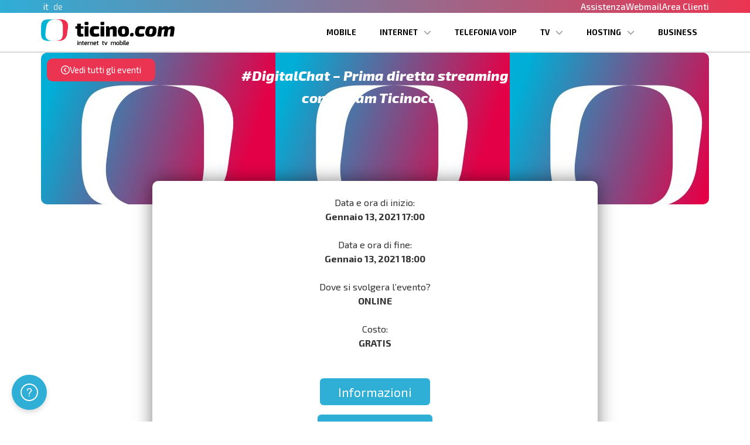

--- FILE ---
content_type: text/html; charset=UTF-8
request_url: https://ticino.com/events/digitalchat-prima-diretta/
body_size: 25797
content:
<!doctype html> <html lang="it-IT"> <head> 	<meta charset="UTF-8"> 	<meta name="viewport" content="width=device-width, initial-scale=1"> 	<link rel="profile" href="https://gmpg.org/xfn/11"> 				<script type="text/javascript" class="_iub_cs_skip">
				var _iub = _iub || {};
				_iub.csConfiguration = _iub.csConfiguration || {};
				_iub.csConfiguration.siteId = "2098580";
				_iub.csConfiguration.cookiePolicyId = "70458195";
			</script> 			<script class="_iub_cs_skip" src="https://cs.iubenda.com/sync/2098580.js"></script> 			<meta name='robots' content='index, follow, max-image-preview:large, max-snippet:-1, max-video-preview:-1' /> <link rel="alternate" hreflang="it" href="https://ticino.com/events/digitalchat-prima-diretta/" /> <link rel="alternate" hreflang="de" href="https://ticino.com/de/events/digitalchat-prima-diretta/" /> <link rel="alternate" hreflang="x-default" href="https://ticino.com/events/digitalchat-prima-diretta/" />  	<!-- This site is optimized with the Yoast SEO Premium plugin v21.7 (Yoast SEO v23.7) - https://yoast.com/wordpress/plugins/seo/ --> 	<title>#DigitalChat - Prima diretta streaming con il Team Ticinocom | Ticinocom SA</title> 	<link rel="canonical" href="https://ticino.com/events/digitalchat-prima-diretta/" /> 	<meta property="og:locale" content="it_IT" /> 	<meta property="og:type" content="article" /> 	<meta property="og:title" content="#DigitalChat - Prima diretta streaming con il Team Ticinocom" /> 	<meta property="og:description" content="È in arrivo la prima diretta streaming di Ticinocom! Parleremo di molti temi e discuteremo con te in chat! Segui la diretta cliccando il link oppure direttamente qui sotto:" /> 	<meta property="og:url" content="https://ticino.com/events/digitalchat-prima-diretta/" /> 	<meta property="og:site_name" content="Ticinocom SA" /> 	<meta property="article:publisher" content="https://facebook.com/ticinocom" /> 	<meta property="article:modified_time" content="2021-01-13T05:47:12+00:00" /> 	<meta property="og:image" content="https://ticino.com/wp-content/uploads/2021/01/t_zNNXs7_400x400.jpg" /> 	<meta property="og:image:width" content="400" /> 	<meta property="og:image:height" content="400" /> 	<meta property="og:image:type" content="image/jpeg" /> 	<meta name="twitter:card" content="summary_large_image" /> 	<meta name="twitter:site" content="@ticinocom" /> 	<script type="application/ld+json" class="yoast-schema-graph">{"@context":"https://schema.org","@graph":[{"@type":"WebPage","@id":"https://ticino.com/events/digitalchat-prima-diretta/","url":"https://ticino.com/events/digitalchat-prima-diretta/","name":"#DigitalChat - Prima diretta streaming con il Team Ticinocom | Ticinocom SA","isPartOf":{"@id":"https://ticino.com/#website"},"primaryImageOfPage":{"@id":"https://ticino.com/events/digitalchat-prima-diretta/#primaryimage"},"image":{"@id":"https://ticino.com/events/digitalchat-prima-diretta/#primaryimage"},"thumbnailUrl":"https://ticino.com/wp-content/uploads/2021/01/t_zNNXs7_400x400.jpg","datePublished":"2021-01-12T08:23:46+00:00","dateModified":"2021-01-13T05:47:12+00:00","breadcrumb":{"@id":"https://ticino.com/events/digitalchat-prima-diretta/#breadcrumb"},"inLanguage":"it-IT","potentialAction":[{"@type":"ReadAction","target":["https://ticino.com/events/digitalchat-prima-diretta/"]}]},{"@type":"ImageObject","inLanguage":"it-IT","@id":"https://ticino.com/events/digitalchat-prima-diretta/#primaryimage","url":"https://ticino.com/wp-content/uploads/2021/01/t_zNNXs7_400x400.jpg","contentUrl":"https://ticino.com/wp-content/uploads/2021/01/t_zNNXs7_400x400.jpg","width":400,"height":400,"caption":"ticinocom logo"},{"@type":"BreadcrumbList","@id":"https://ticino.com/events/digitalchat-prima-diretta/#breadcrumb","itemListElement":[{"@type":"ListItem","position":1,"name":"Home","item":"https://ticino.com/"},{"@type":"ListItem","position":2,"name":"Eventi","item":"https://ticino.com/events/"},{"@type":"ListItem","position":3,"name":"#DigitalChat &#8211; Prima diretta streaming con il Team Ticinocom"}]},{"@type":"WebSite","@id":"https://ticino.com/#website","url":"https://ticino.com/","name":"Ticinocom SA","description":"Internet 100% made in Ticino","publisher":{"@id":"https://ticino.com/#organization"},"potentialAction":[{"@type":"SearchAction","target":{"@type":"EntryPoint","urlTemplate":"https://ticino.com/?s={search_term_string}"},"query-input":{"@type":"PropertyValueSpecification","valueRequired":true,"valueName":"search_term_string"}}],"inLanguage":"it-IT"},{"@type":"Organization","@id":"https://ticino.com/#organization","name":"Ticinocom SA","url":"https://ticino.com/","logo":{"@type":"ImageObject","inLanguage":"it-IT","@id":"https://ticino.com/#/schema/logo/image/","url":"https://ticino.com/wp-content/uploads/2020/09/ticinocom-logo.png","contentUrl":"https://ticino.com/wp-content/uploads/2020/09/ticinocom-logo.png","width":508,"height":84,"caption":"Ticinocom SA"},"image":{"@id":"https://ticino.com/#/schema/logo/image/"},"sameAs":["https://facebook.com/ticinocom","https://x.com/ticinocom","https://instagram.com/ticinocomsa","https://linkedin.com/company/ticinocom"]}]}</script> 	<!-- / Yoast SEO Premium plugin. -->   <link rel='dns-prefetch' href='//cdn.iubenda.com' /> <link rel='dns-prefetch' href='//cdn.jsdelivr.net' /> <link rel='dns-prefetch' href='//99f4c794.rocketcdn.me' /> <link rel='dns-prefetch' href='//fonts.gstatic.com' /> <link rel="alternate" type="application/rss+xml" title="Ticinocom SA &raquo; Feed" href="https://ticino.com/feed/" /> <link rel="alternate" type="application/rss+xml" title="Ticinocom SA &raquo; Feed dei commenti" href="https://ticino.com/comments/feed/" /> <style id='wp-emoji-styles-inline-css'>  	img.wp-smiley, img.emoji { 		display: inline !important; 		border: none !important; 		box-shadow: none !important; 		height: 1em !important; 		width: 1em !important; 		margin: 0 0.07em !important; 		vertical-align: -0.1em !important; 		background: none !important; 		padding: 0 !important; 	} </style> <link rel='stylesheet' id='wp-block-library-css' href='https://ticino.com/wp-includes/css/dist/block-library/style.min.css?ver=c8225a16aa27d71d3c2927fe8910825a' media='all' /> <link rel='stylesheet' id='mediaelement-css' href='https://ticino.com/wp-includes/js/mediaelement/mediaelementplayer-legacy.min.css?ver=4.2.17' media='all' /> <link rel='stylesheet' id='wp-mediaelement-css' href='https://ticino.com/wp-includes/js/mediaelement/wp-mediaelement.min.css?ver=c8225a16aa27d71d3c2927fe8910825a' media='all' /> <link rel='stylesheet' id='view_editor_gutenberg_frontend_assets-css' href='https://ticino.com/wp-content/plugins/wp-views/public/css/views-frontend.css?ver=3.6.16' media='all' /> <style id='view_editor_gutenberg_frontend_assets-inline-css'> .wpv-sort-list-dropdown.wpv-sort-list-dropdown-style-default > span.wpv-sort-list,.wpv-sort-list-dropdown.wpv-sort-list-dropdown-style-default .wpv-sort-list-item {border-color: #cdcdcd;}.wpv-sort-list-dropdown.wpv-sort-list-dropdown-style-default .wpv-sort-list-item a {color: #444;background-color: #fff;}.wpv-sort-list-dropdown.wpv-sort-list-dropdown-style-default a:hover,.wpv-sort-list-dropdown.wpv-sort-list-dropdown-style-default a:focus {color: #000;background-color: #eee;}.wpv-sort-list-dropdown.wpv-sort-list-dropdown-style-default .wpv-sort-list-item.wpv-sort-list-current a {color: #000;background-color: #eee;} .wpv-sort-list-dropdown.wpv-sort-list-dropdown-style-default > span.wpv-sort-list,.wpv-sort-list-dropdown.wpv-sort-list-dropdown-style-default .wpv-sort-list-item {border-color: #cdcdcd;}.wpv-sort-list-dropdown.wpv-sort-list-dropdown-style-default .wpv-sort-list-item a {color: #444;background-color: #fff;}.wpv-sort-list-dropdown.wpv-sort-list-dropdown-style-default a:hover,.wpv-sort-list-dropdown.wpv-sort-list-dropdown-style-default a:focus {color: #000;background-color: #eee;}.wpv-sort-list-dropdown.wpv-sort-list-dropdown-style-default .wpv-sort-list-item.wpv-sort-list-current a {color: #000;background-color: #eee;}.wpv-sort-list-dropdown.wpv-sort-list-dropdown-style-grey > span.wpv-sort-list,.wpv-sort-list-dropdown.wpv-sort-list-dropdown-style-grey .wpv-sort-list-item {border-color: #cdcdcd;}.wpv-sort-list-dropdown.wpv-sort-list-dropdown-style-grey .wpv-sort-list-item a {color: #444;background-color: #eeeeee;}.wpv-sort-list-dropdown.wpv-sort-list-dropdown-style-grey a:hover,.wpv-sort-list-dropdown.wpv-sort-list-dropdown-style-grey a:focus {color: #000;background-color: #e5e5e5;}.wpv-sort-list-dropdown.wpv-sort-list-dropdown-style-grey .wpv-sort-list-item.wpv-sort-list-current a {color: #000;background-color: #e5e5e5;} .wpv-sort-list-dropdown.wpv-sort-list-dropdown-style-default > span.wpv-sort-list,.wpv-sort-list-dropdown.wpv-sort-list-dropdown-style-default .wpv-sort-list-item {border-color: #cdcdcd;}.wpv-sort-list-dropdown.wpv-sort-list-dropdown-style-default .wpv-sort-list-item a {color: #444;background-color: #fff;}.wpv-sort-list-dropdown.wpv-sort-list-dropdown-style-default a:hover,.wpv-sort-list-dropdown.wpv-sort-list-dropdown-style-default a:focus {color: #000;background-color: #eee;}.wpv-sort-list-dropdown.wpv-sort-list-dropdown-style-default .wpv-sort-list-item.wpv-sort-list-current a {color: #000;background-color: #eee;}.wpv-sort-list-dropdown.wpv-sort-list-dropdown-style-grey > span.wpv-sort-list,.wpv-sort-list-dropdown.wpv-sort-list-dropdown-style-grey .wpv-sort-list-item {border-color: #cdcdcd;}.wpv-sort-list-dropdown.wpv-sort-list-dropdown-style-grey .wpv-sort-list-item a {color: #444;background-color: #eeeeee;}.wpv-sort-list-dropdown.wpv-sort-list-dropdown-style-grey a:hover,.wpv-sort-list-dropdown.wpv-sort-list-dropdown-style-grey a:focus {color: #000;background-color: #e5e5e5;}.wpv-sort-list-dropdown.wpv-sort-list-dropdown-style-grey .wpv-sort-list-item.wpv-sort-list-current a {color: #000;background-color: #e5e5e5;}.wpv-sort-list-dropdown.wpv-sort-list-dropdown-style-blue > span.wpv-sort-list,.wpv-sort-list-dropdown.wpv-sort-list-dropdown-style-blue .wpv-sort-list-item {border-color: #0099cc;}.wpv-sort-list-dropdown.wpv-sort-list-dropdown-style-blue .wpv-sort-list-item a {color: #444;background-color: #cbddeb;}.wpv-sort-list-dropdown.wpv-sort-list-dropdown-style-blue a:hover,.wpv-sort-list-dropdown.wpv-sort-list-dropdown-style-blue a:focus {color: #000;background-color: #95bedd;}.wpv-sort-list-dropdown.wpv-sort-list-dropdown-style-blue .wpv-sort-list-item.wpv-sort-list-current a {color: #000;background-color: #95bedd;} </style> <style id='classic-theme-styles-inline-css'> /*! This file is auto-generated */ .wp-block-button__link{color:#fff;background-color:#32373c;border-radius:9999px;box-shadow:none;text-decoration:none;padding:calc(.667em + 2px) calc(1.333em + 2px);font-size:1.125em}.wp-block-file__button{background:#32373c;color:#fff;text-decoration:none} </style> <style id='global-styles-inline-css'> :root{--wp--preset--aspect-ratio--square: 1;--wp--preset--aspect-ratio--4-3: 4/3;--wp--preset--aspect-ratio--3-4: 3/4;--wp--preset--aspect-ratio--3-2: 3/2;--wp--preset--aspect-ratio--2-3: 2/3;--wp--preset--aspect-ratio--16-9: 16/9;--wp--preset--aspect-ratio--9-16: 9/16;--wp--preset--color--black: #000000;--wp--preset--color--cyan-bluish-gray: #abb8c3;--wp--preset--color--white: #ffffff;--wp--preset--color--pale-pink: #f78da7;--wp--preset--color--vivid-red: #cf2e2e;--wp--preset--color--luminous-vivid-orange: #ff6900;--wp--preset--color--luminous-vivid-amber: #fcb900;--wp--preset--color--light-green-cyan: #7bdcb5;--wp--preset--color--vivid-green-cyan: #00d084;--wp--preset--color--pale-cyan-blue: #8ed1fc;--wp--preset--color--vivid-cyan-blue: #0693e3;--wp--preset--color--vivid-purple: #9b51e0;--wp--preset--gradient--vivid-cyan-blue-to-vivid-purple: linear-gradient(135deg,rgba(6,147,227,1) 0%,rgb(155,81,224) 100%);--wp--preset--gradient--light-green-cyan-to-vivid-green-cyan: linear-gradient(135deg,rgb(122,220,180) 0%,rgb(0,208,130) 100%);--wp--preset--gradient--luminous-vivid-amber-to-luminous-vivid-orange: linear-gradient(135deg,rgba(252,185,0,1) 0%,rgba(255,105,0,1) 100%);--wp--preset--gradient--luminous-vivid-orange-to-vivid-red: linear-gradient(135deg,rgba(255,105,0,1) 0%,rgb(207,46,46) 100%);--wp--preset--gradient--very-light-gray-to-cyan-bluish-gray: linear-gradient(135deg,rgb(238,238,238) 0%,rgb(169,184,195) 100%);--wp--preset--gradient--cool-to-warm-spectrum: linear-gradient(135deg,rgb(74,234,220) 0%,rgb(151,120,209) 20%,rgb(207,42,186) 40%,rgb(238,44,130) 60%,rgb(251,105,98) 80%,rgb(254,248,76) 100%);--wp--preset--gradient--blush-light-purple: linear-gradient(135deg,rgb(255,206,236) 0%,rgb(152,150,240) 100%);--wp--preset--gradient--blush-bordeaux: linear-gradient(135deg,rgb(254,205,165) 0%,rgb(254,45,45) 50%,rgb(107,0,62) 100%);--wp--preset--gradient--luminous-dusk: linear-gradient(135deg,rgb(255,203,112) 0%,rgb(199,81,192) 50%,rgb(65,88,208) 100%);--wp--preset--gradient--pale-ocean: linear-gradient(135deg,rgb(255,245,203) 0%,rgb(182,227,212) 50%,rgb(51,167,181) 100%);--wp--preset--gradient--electric-grass: linear-gradient(135deg,rgb(202,248,128) 0%,rgb(113,206,126) 100%);--wp--preset--gradient--midnight: linear-gradient(135deg,rgb(2,3,129) 0%,rgb(40,116,252) 100%);--wp--preset--font-size--small: 13px;--wp--preset--font-size--medium: 20px;--wp--preset--font-size--large: 36px;--wp--preset--font-size--x-large: 42px;--wp--preset--spacing--20: 0.44rem;--wp--preset--spacing--30: 0.67rem;--wp--preset--spacing--40: 1rem;--wp--preset--spacing--50: 1.5rem;--wp--preset--spacing--60: 2.25rem;--wp--preset--spacing--70: 3.38rem;--wp--preset--spacing--80: 5.06rem;--wp--preset--shadow--natural: 6px 6px 9px rgba(0, 0, 0, 0.2);--wp--preset--shadow--deep: 12px 12px 50px rgba(0, 0, 0, 0.4);--wp--preset--shadow--sharp: 6px 6px 0px rgba(0, 0, 0, 0.2);--wp--preset--shadow--outlined: 6px 6px 0px -3px rgba(255, 255, 255, 1), 6px 6px rgba(0, 0, 0, 1);--wp--preset--shadow--crisp: 6px 6px 0px rgba(0, 0, 0, 1);}:where(.is-layout-flex){gap: 0.5em;}:where(.is-layout-grid){gap: 0.5em;}body .is-layout-flex{display: flex;}.is-layout-flex{flex-wrap: wrap;align-items: center;}.is-layout-flex > :is(*, div){margin: 0;}body .is-layout-grid{display: grid;}.is-layout-grid > :is(*, div){margin: 0;}:where(.wp-block-columns.is-layout-flex){gap: 2em;}:where(.wp-block-columns.is-layout-grid){gap: 2em;}:where(.wp-block-post-template.is-layout-flex){gap: 1.25em;}:where(.wp-block-post-template.is-layout-grid){gap: 1.25em;}.has-black-color{color: var(--wp--preset--color--black) !important;}.has-cyan-bluish-gray-color{color: var(--wp--preset--color--cyan-bluish-gray) !important;}.has-white-color{color: var(--wp--preset--color--white) !important;}.has-pale-pink-color{color: var(--wp--preset--color--pale-pink) !important;}.has-vivid-red-color{color: var(--wp--preset--color--vivid-red) !important;}.has-luminous-vivid-orange-color{color: var(--wp--preset--color--luminous-vivid-orange) !important;}.has-luminous-vivid-amber-color{color: var(--wp--preset--color--luminous-vivid-amber) !important;}.has-light-green-cyan-color{color: var(--wp--preset--color--light-green-cyan) !important;}.has-vivid-green-cyan-color{color: var(--wp--preset--color--vivid-green-cyan) !important;}.has-pale-cyan-blue-color{color: var(--wp--preset--color--pale-cyan-blue) !important;}.has-vivid-cyan-blue-color{color: var(--wp--preset--color--vivid-cyan-blue) !important;}.has-vivid-purple-color{color: var(--wp--preset--color--vivid-purple) !important;}.has-black-background-color{background-color: var(--wp--preset--color--black) !important;}.has-cyan-bluish-gray-background-color{background-color: var(--wp--preset--color--cyan-bluish-gray) !important;}.has-white-background-color{background-color: var(--wp--preset--color--white) !important;}.has-pale-pink-background-color{background-color: var(--wp--preset--color--pale-pink) !important;}.has-vivid-red-background-color{background-color: var(--wp--preset--color--vivid-red) !important;}.has-luminous-vivid-orange-background-color{background-color: var(--wp--preset--color--luminous-vivid-orange) !important;}.has-luminous-vivid-amber-background-color{background-color: var(--wp--preset--color--luminous-vivid-amber) !important;}.has-light-green-cyan-background-color{background-color: var(--wp--preset--color--light-green-cyan) !important;}.has-vivid-green-cyan-background-color{background-color: var(--wp--preset--color--vivid-green-cyan) !important;}.has-pale-cyan-blue-background-color{background-color: var(--wp--preset--color--pale-cyan-blue) !important;}.has-vivid-cyan-blue-background-color{background-color: var(--wp--preset--color--vivid-cyan-blue) !important;}.has-vivid-purple-background-color{background-color: var(--wp--preset--color--vivid-purple) !important;}.has-black-border-color{border-color: var(--wp--preset--color--black) !important;}.has-cyan-bluish-gray-border-color{border-color: var(--wp--preset--color--cyan-bluish-gray) !important;}.has-white-border-color{border-color: var(--wp--preset--color--white) !important;}.has-pale-pink-border-color{border-color: var(--wp--preset--color--pale-pink) !important;}.has-vivid-red-border-color{border-color: var(--wp--preset--color--vivid-red) !important;}.has-luminous-vivid-orange-border-color{border-color: var(--wp--preset--color--luminous-vivid-orange) !important;}.has-luminous-vivid-amber-border-color{border-color: var(--wp--preset--color--luminous-vivid-amber) !important;}.has-light-green-cyan-border-color{border-color: var(--wp--preset--color--light-green-cyan) !important;}.has-vivid-green-cyan-border-color{border-color: var(--wp--preset--color--vivid-green-cyan) !important;}.has-pale-cyan-blue-border-color{border-color: var(--wp--preset--color--pale-cyan-blue) !important;}.has-vivid-cyan-blue-border-color{border-color: var(--wp--preset--color--vivid-cyan-blue) !important;}.has-vivid-purple-border-color{border-color: var(--wp--preset--color--vivid-purple) !important;}.has-vivid-cyan-blue-to-vivid-purple-gradient-background{background: var(--wp--preset--gradient--vivid-cyan-blue-to-vivid-purple) !important;}.has-light-green-cyan-to-vivid-green-cyan-gradient-background{background: var(--wp--preset--gradient--light-green-cyan-to-vivid-green-cyan) !important;}.has-luminous-vivid-amber-to-luminous-vivid-orange-gradient-background{background: var(--wp--preset--gradient--luminous-vivid-amber-to-luminous-vivid-orange) !important;}.has-luminous-vivid-orange-to-vivid-red-gradient-background{background: var(--wp--preset--gradient--luminous-vivid-orange-to-vivid-red) !important;}.has-very-light-gray-to-cyan-bluish-gray-gradient-background{background: var(--wp--preset--gradient--very-light-gray-to-cyan-bluish-gray) !important;}.has-cool-to-warm-spectrum-gradient-background{background: var(--wp--preset--gradient--cool-to-warm-spectrum) !important;}.has-blush-light-purple-gradient-background{background: var(--wp--preset--gradient--blush-light-purple) !important;}.has-blush-bordeaux-gradient-background{background: var(--wp--preset--gradient--blush-bordeaux) !important;}.has-luminous-dusk-gradient-background{background: var(--wp--preset--gradient--luminous-dusk) !important;}.has-pale-ocean-gradient-background{background: var(--wp--preset--gradient--pale-ocean) !important;}.has-electric-grass-gradient-background{background: var(--wp--preset--gradient--electric-grass) !important;}.has-midnight-gradient-background{background: var(--wp--preset--gradient--midnight) !important;}.has-small-font-size{font-size: var(--wp--preset--font-size--small) !important;}.has-medium-font-size{font-size: var(--wp--preset--font-size--medium) !important;}.has-large-font-size{font-size: var(--wp--preset--font-size--large) !important;}.has-x-large-font-size{font-size: var(--wp--preset--font-size--x-large) !important;} :where(.wp-block-post-template.is-layout-flex){gap: 1.25em;}:where(.wp-block-post-template.is-layout-grid){gap: 1.25em;} :where(.wp-block-columns.is-layout-flex){gap: 2em;}:where(.wp-block-columns.is-layout-grid){gap: 2em;} :root :where(.wp-block-pullquote){font-size: 1.5em;line-height: 1.6;} </style> <link rel='stylesheet' id='wpml-blocks-css' href='https://ticino.com/wp-content/plugins/sitepress-multilingual-cms/dist/css/blocks/styles.css?ver=4.6.13' media='all' /> <link rel='stylesheet' id='encyclopedia-css' href='https://ticino.com/wp-content/plugins/encyclopedia-pro/assets/css/encyclopedia.css?ver=c8225a16aa27d71d3c2927fe8910825a' media='all' /> <link rel='stylesheet' id='encyclopedia-tooltips-css' href='https://ticino.com/wp-content/plugins/encyclopedia-pro/assets/css/tooltips.css?ver=c8225a16aa27d71d3c2927fe8910825a' media='all' /> <link rel='stylesheet' id='wpml-legacy-horizontal-list-0-css' href='https://ticino.com/wp-content/plugins/sitepress-multilingual-cms/templates/language-switchers/legacy-list-horizontal/style.min.css?ver=1' media='all' /> <style id='wpml-legacy-horizontal-list-0-inline-css'> .wpml-ls-statics-shortcode_actions a, .wpml-ls-statics-shortcode_actions .wpml-ls-sub-menu a, .wpml-ls-statics-shortcode_actions .wpml-ls-sub-menu a:link, .wpml-ls-statics-shortcode_actions li:not(.wpml-ls-current-language) .wpml-ls-link, .wpml-ls-statics-shortcode_actions li:not(.wpml-ls-current-language) .wpml-ls-link:link {color:#ffffff;}.wpml-ls-statics-shortcode_actions .wpml-ls-current-language > a {color:#000000;}.wpml-ls-statics-shortcode_actions .wpml-ls-current-language:hover>a, .wpml-ls-statics-shortcode_actions .wpml-ls-current-language>a:focus {color:#ffffff;} </style> <link rel='stylesheet' id='wpml-menu-item-0-css' href='https://ticino.com/wp-content/plugins/sitepress-multilingual-cms/templates/language-switchers/menu-item/style.min.css?ver=1' media='all' /> <style id='wpml-menu-item-0-inline-css'> .wpml-ls-slot-17, .wpml-ls-slot-17 a, .wpml-ls-slot-17 a:visited{color:#ffffff;}.wpml-ls-slot-17:hover, .wpml-ls-slot-17:hover a, .wpml-ls-slot-17 a:hover{color:#ffffff;}.wpml-ls-slot-17.wpml-ls-current-language, .wpml-ls-slot-17.wpml-ls-current-language a, .wpml-ls-slot-17.wpml-ls-current-language a:visited{color:#000000;}.wpml-ls-slot-17.wpml-ls-current-language:hover, .wpml-ls-slot-17.wpml-ls-current-language:hover a, .wpml-ls-slot-17.wpml-ls-current-language a:hover{color:#ffffff;} </style> <link rel='stylesheet' id='dashicons-css' href='https://ticino.com/wp-includes/css/dashicons.min.css?ver=c8225a16aa27d71d3c2927fe8910825a' media='all' /> <link rel='stylesheet' id='thickbox-css' href='https://ticino.com/wp-includes/js/thickbox/thickbox.css?ver=c8225a16aa27d71d3c2927fe8910825a' media='all' /> <link rel='stylesheet' id='hello-elementor-css' href='https://ticino.com/wp-content/themes/hello-elementor/style.min.css?ver=3.1.1' media='all' /> <link rel='stylesheet' id='hello-elementor-theme-style-css' href='https://ticino.com/wp-content/themes/hello-elementor/theme.min.css?ver=3.1.1' media='all' /> <link rel='stylesheet' id='hello-elementor-header-footer-css' href='https://ticino.com/wp-content/themes/hello-elementor/header-footer.min.css?ver=3.1.1' media='all' /> <link rel='stylesheet' id='elementor-frontend-css' href='https://ticino.com/wp-content/plugins/elementor/assets/css/frontend.min.css?ver=3.24.7' media='all' /> <style id='elementor-frontend-inline-css'> .elementor-2898 .elementor-element.elementor-element-487eccd:not(.elementor-motion-effects-element-type-background) > .elementor-widget-wrap, .elementor-2898 .elementor-element.elementor-element-487eccd > .elementor-widget-wrap > .elementor-motion-effects-container > .elementor-motion-effects-layer{background-image:url("https://ticino.com/wp-content/uploads/2021/01/t_zNNXs7_400x400.jpg");} </style> <link rel='stylesheet' id='elementor-post-12975-css' href='https://ticino.com/wp-content/uploads/elementor/css/post-12975.css?ver=1768588271' media='all' /> <link rel='stylesheet' id='widget-heading-css' href='https://ticino.com/wp-content/plugins/elementor/assets/css/widget-heading.min.css?ver=3.24.7' media='all' /> <link rel='stylesheet' id='widget-image-css' href='https://ticino.com/wp-content/plugins/elementor/assets/css/widget-image.min.css?ver=3.24.7' media='all' /> <link rel='stylesheet' id='widget-nav-menu-css' href='https://ticino.com/wp-content/plugins/elementor-pro/assets/css/widget-nav-menu.min.css?ver=3.24.4' media='all' /> <link rel='stylesheet' id='widget-text-editor-css' href='https://ticino.com/wp-content/plugins/elementor/assets/css/widget-text-editor.min.css?ver=3.24.7' media='all' /> <link rel='stylesheet' id='widget-spacer-css' href='https://ticino.com/wp-content/plugins/elementor/assets/css/widget-spacer.min.css?ver=3.24.7' media='all' /> <link rel='stylesheet' id='widget-icon-box-css' href='https://ticino.com/wp-content/plugins/elementor/assets/css/widget-icon-box.min.css?ver=3.24.7' media='all' /> <link rel='stylesheet' id='e-animation-fadeInDown-css' href='https://ticino.com/wp-content/plugins/elementor/assets/lib/animations/styles/fadeInDown.min.css?ver=3.24.7' media='all' /> <link rel='stylesheet' id='swiper-css' href='https://ticino.com/wp-content/plugins/elementor/assets/lib/swiper/v8/css/swiper.min.css?ver=8.4.5' media='all' /> <link rel='stylesheet' id='e-swiper-css' href='https://ticino.com/wp-content/plugins/elementor/assets/css/conditionals/e-swiper.min.css?ver=3.24.7' media='all' /> <link rel='stylesheet' id='elementor-pro-css' href='https://ticino.com/wp-content/plugins/elementor-pro/assets/css/frontend.min.css?ver=3.24.4' media='all' /> <link rel='stylesheet' id='lsfe-frontend-css' href='https://ticino.com/wp-content/plugins/language-switcher-for-elementor/assets/css/frontend.min.css?ver=1.0.5' media='all' /> <link rel='stylesheet' id='elementor-post-18455-css' href='https://ticino.com/wp-content/uploads/elementor/css/post-18455.css?ver=1768588271' media='all' /> <link rel='stylesheet' id='elementor-post-51-css' href='https://ticino.com/wp-content/uploads/elementor/css/post-51.css?ver=1768588271' media='all' /> <link rel='stylesheet' id='elementor-post-2898-css' href='https://ticino.com/wp-content/uploads/elementor/css/post-2898.css?ver=1768594580' media='all' /> <link rel='stylesheet' id='elementor-post-17879-css' href='https://ticino.com/wp-content/uploads/elementor/css/post-17879.css?ver=1768588271' media='all' /> <link rel='stylesheet' id='elementor-post-16460-css' href='https://ticino.com/wp-content/uploads/elementor/css/post-16460.css?ver=1768588271' media='all' /> <link rel='stylesheet' id='elementor-post-1208-css' href='https://ticino.com/wp-content/uploads/elementor/css/post-1208.css?ver=1768588271' media='all' /> <link rel='stylesheet' id='toolset-maps-fixes-css' href='//ticino.com/wp-content/plugins/toolset-maps/resources/css/toolset_maps_fixes.css?ver=2.1.3' media='all' /> <link rel='stylesheet' id='slick_css-css' href='https://cdn.jsdelivr.net/npm/slick-carousel@1.8.1/slick/slick.css?ver=c8225a16aa27d71d3c2927fe8910825a' media='all' /> <link rel='stylesheet' id='hello-elementor-child-style-css' href='https://ticino.com/wp-content/themes/hello-theme-child/style.css?ver=1.0.0' media='all' /> <link rel='stylesheet' id='google-fonts-1-css' href='https://fonts.googleapis.com/css?family=Roboto%3A100%2C100italic%2C200%2C200italic%2C300%2C300italic%2C400%2C400italic%2C500%2C500italic%2C600%2C600italic%2C700%2C700italic%2C800%2C800italic%2C900%2C900italic%7CRoboto+Slab%3A100%2C100italic%2C200%2C200italic%2C300%2C300italic%2C400%2C400italic%2C500%2C500italic%2C600%2C600italic%2C700%2C700italic%2C800%2C800italic%2C900%2C900italic%7CExo+2%3A100%2C100italic%2C200%2C200italic%2C300%2C300italic%2C400%2C400italic%2C500%2C500italic%2C600%2C600italic%2C700%2C700italic%2C800%2C800italic%2C900%2C900italic&#038;display=auto&#038;ver=c8225a16aa27d71d3c2927fe8910825a' media='all' /> <link rel="preconnect" href="https://fonts.gstatic.com/" crossorigin><script src="https://ticino.com/wp-content/plugins/wp-views/vendor/toolset/common-es/public/toolset-common-es-frontend.js?ver=172000" id="toolset-common-es-frontend-js"></script>  <script  type="text/javascript" class="_iub_cs_skip" id="iubenda-head-inline-scripts-0">
var _iub = _iub || [];
_iub.csConfiguration = {"cookiePolicyInOtherWindow":true,"countryDetection":true,"enableFadp":true,"enableTcf":true,"floatingPreferencesButtonDisplay":"anchored-center-left","gdprAppliesGlobally":false,"googleAdditionalConsentMode":true,"perPurposeConsent":true,"reloadOnConsent":true,"siteId":2098580,"storage":{"type":"local_storage"},"tcfPurposes":{"2":"consent_only","7":"consent_only","8":"consent_only","9":"consent_only","10":"consent_only","11":"consent_only"},"acceptTcfSpecialFeaturesWithAcceptBtn":false,"cookiePolicyId":70458195,"lang":"it","floatingPreferencesButtonCaption":true, "banner":{ "acceptButtonCaptionColor":"white","acceptButtonColor":"#2faed6","acceptButtonDisplay":true,"backgroundColor":"#ffffff","closeButtonDisplay":false,"customizeButtonCaptionColor":"white","customizeButtonColor":"#212121","customizeButtonDisplay":true,"explicitWithdrawal":true,"listPurposes":true,"position":"float-bottom-left","rejectButtonDisplay":true,"textColor":"#010101" }};
</script> <script  type="text/javascript" src="//cdn.iubenda.com/cs/tcf/stub-v2.js" class="_iub_cs_skip" id="iubenda-head-scripts-1-js"></script> <script  type="text/javascript" src="//cdn.iubenda.com/cs/tcf/safe-tcf-v2.js" class="_iub_cs_skip" id="iubenda-head-scripts-2-js"></script> <script  type="text/javascript" src="//cdn.iubenda.com/cs/iubenda_cs.js" charset="UTF-8" async class="_iub_cs_skip" id="iubenda-head-scripts-3-js"></script> <script id="wpml-cookie-js-extra">
var wpml_cookies = {"wp-wpml_current_language":{"value":"it","expires":1,"path":"\/"}};
var wpml_cookies = {"wp-wpml_current_language":{"value":"it","expires":1,"path":"\/"}};
</script> <script src="https://ticino.com/wp-content/plugins/sitepress-multilingual-cms/res/js/cookies/language-cookie.js?ver=4.6.13" id="wpml-cookie-js" defer data-wp-strategy="defer"></script> <script src="https://ticino.com/wp-includes/js/jquery/jquery.min.js?ver=3.7.1" id="jquery-core-js"></script> <script src="https://ticino.com/wp-includes/js/jquery/jquery-migrate.min.js?ver=3.4.1" id="jquery-migrate-js"></script> <link rel="https://api.w.org/" href="https://ticino.com/wp-json/" /><link rel="alternate" title="JSON" type="application/json" href="https://ticino.com/wp-json/wp/v2/events/6975" /><link rel="EditURI" type="application/rsd+xml" title="RSD" href="https://ticino.com/xmlrpc.php?rsd" />  <link rel='shortlink' href='https://ticino.com/?p=6975' /> <link rel="alternate" title="oEmbed (JSON)" type="application/json+oembed" href="https://ticino.com/wp-json/oembed/1.0/embed?url=https%3A%2F%2Fticino.com%2Fevents%2Fdigitalchat-prima-diretta%2F" /> <link rel="alternate" title="oEmbed (XML)" type="text/xml+oembed" href="https://ticino.com/wp-json/oembed/1.0/embed?url=https%3A%2F%2Fticino.com%2Fevents%2Fdigitalchat-prima-diretta%2F&#038;format=xml" /> <meta name="generator" content="WPML ver:4.6.13 stt:3,27;" />   	<!-- Google Tag Manager -->     <script>(function(w,d,s,l,i){w[l]=w[l]||[];w[l].push({'gtm.start':
    new Date().getTime(),event:'gtm.js'});var f=d.getElementsByTagName(s)[0],
    j=d.createElement(s),dl=l!='dataLayer'?'&l='+l:'';j.async=true;j.src=
    'https://www.googletagmanager.com/gtm.js?id='+i+dl;f.parentNode.insertBefore(j,f);
    })(window,document,'script','dataLayer','GTM-T64M34G');</script>     <!-- End Google Tag Manager -->  	<!-- Google AdSense --> 	<script async src="https://pagead2.googlesyndication.com/pagead/js/adsbygoogle.js?client=ca-pub-3146790344936031" crossorigin="anonymous" class="_iub_cs_activate" type="text/plain" data-iub-purposes="5"></script>  	<!-- SEO Agent Installation Script --> 	<script>
		const script = document.createElement('script');
		script.src = `https://api.arvow.com/olayer/4881f7ca-12bf-489a-b71c-272f2314d5a3?path=${window.location.pathname}`;
		script.defer = true;
		document.head.appendChild(script);
	</script>       <meta name="generator" content="Elementor 3.24.7; features: e_font_icon_svg, additional_custom_breakpoints, e_optimized_control_loading, e_element_cache; settings: css_print_method-external, google_font-enabled, font_display-auto">  <script> window.addEventListener("load",function(){ var c={script:false,link:false}; function ls(s) { if(!['script','link'].includes(s)||c[s]){return;}c[s]=true; var d=document,f=d.getElementsByTagName(s)[0],j=d.createElement(s); if(s==='script'){j.async=true;j.src='https://ticino.com/wp-content/plugins/wp-views/vendor/toolset/blocks/public/js/frontend.js?v=1.6.13';}else{ j.rel='stylesheet';j.href='https://ticino.com/wp-content/plugins/wp-views/vendor/toolset/blocks/public/css/style.css?v=1.6.13';} f.parentNode.insertBefore(j, f); }; function ex(){ls('script');ls('link')} window.addEventListener("scroll", ex, {once: true}); if (('IntersectionObserver' in window) && ('IntersectionObserverEntry' in window) && ('intersectionRatio' in window.IntersectionObserverEntry.prototype)) { var i = 0, fb = document.querySelectorAll("[class^='tb-']"), o = new IntersectionObserver(es => { es.forEach(e => { o.unobserve(e.target); if (e.intersectionRatio > 0) { ex();o.disconnect();}else{ i++;if(fb.length>i){o.observe(fb[i])}} }) }); if (fb.length) { o.observe(fb[i]) } } }) </script> 	<noscript> 		<link rel="stylesheet" href="https://ticino.com/wp-content/plugins/wp-views/vendor/toolset/blocks/public/css/style.css"> 	</noscript>			<style> 				.e-con.e-parent:nth-of-type(n+4):not(.e-lazyloaded):not(.e-no-lazyload), 				.e-con.e-parent:nth-of-type(n+4):not(.e-lazyloaded):not(.e-no-lazyload) * { 					background-image: none !important; 				} 				@media screen and (max-height: 1024px) { 					.e-con.e-parent:nth-of-type(n+3):not(.e-lazyloaded):not(.e-no-lazyload), 					.e-con.e-parent:nth-of-type(n+3):not(.e-lazyloaded):not(.e-no-lazyload) * { 						background-image: none !important; 					} 				} 				@media screen and (max-height: 640px) { 					.e-con.e-parent:nth-of-type(n+2):not(.e-lazyloaded):not(.e-no-lazyload), 					.e-con.e-parent:nth-of-type(n+2):not(.e-lazyloaded):not(.e-no-lazyload) * { 						background-image: none !important; 					} 				} 			</style> 			<link rel="icon" href="https://ticino.com/wp-content/uploads/2020/10/icon512x512-150x150.png" sizes="32x32" /> <link rel="icon" href="https://ticino.com/wp-content/uploads/2020/10/icon512x512-200x200.png" sizes="192x192" /> <link rel="apple-touch-icon" href="https://ticino.com/wp-content/uploads/2020/10/icon512x512-200x200.png" /> <meta name="msapplication-TileImage" content="https://ticino.com/wp-content/uploads/2020/10/icon512x512-300x300.png" /> 		<style id="wp-custom-css"> 			.full-width > img, .full-width > picture  > img{width:100%;} .no-padding > div > div > div.elementor-element-populated { 	padding-left: 0px !important; 	padding-right: 0px !important; }   .btn:focus,.btn:active,.elementor-menu-toggle:focus,.elementor-active:focus, button.gradient, button.gradient:hover, button.gradient:hover, button.gradient:focus, button.gradient:active {    outline: none !important;    box-shadow: none; }  .custom_button{ 	background-color: #2FAED6;   color: white !important; }  @media screen and (max-width: 770px) {   .css-query-centered{ 		text-align: center !important; 	} } .aligncenter{   text-align: center; }  div#content-wrap { 	padding: 0px !important; } .cover-card-button > a { 	width: -webkit-fill-available; 	height: 150px; }  .hover-menu-border{ 	border:white solid 1px !important; 	border-radius:100px; } .hover-menu-border:hover{ 	border:black solid 1px !important; 	border-radius:100px; } .xoxo.blogroll{ 	list-style: none;   padding-left: 0px; } .page-header { 	display:none; }  .top-pad{ 	padding-top:15px; 	min-height:63px; }   .offerte-accordion { 	border-top: solid 1px; }    /* common */ .ribbon {   width: 150px;   height: 150px;   overflow: hidden;   position: absolute; } .ribbon::before, .ribbon::after {   position: absolute;   z-index: -1;   content: '';   display: block;   border: 5px solid #2980b9; } .ribbon span {   position: absolute;   display: block;   width: 225px;   padding: 15px 0;   background: linear-gradient(90deg, rgba(228,0,70,1) 0%, rgba(228,0,70,1) 27%, rgba(47,174,214,1) 100%);   box-shadow: 0 5px 10px rgba(0,0,0,.1);   color: #fff;   font: 700 18px/1 'Lato', sans-serif;   text-shadow: 0 1px 1px rgba(0,0,0,.2);   text-transform: uppercase;   text-align: center; }  /* top left*/ .elementor-element-6f0283b{ 	margin-top:10px; 	margin-bottom:10px; } .ribbon-top-left {   top: 9px;   left: -3px; } .ribbon-top-left-offerte { 	top: -20px;   left: -20px; } .ribbon-top-left::before, .ribbon-top-left::after {   border-top-color: transparent;   border-left-color: transparent; } .ribbon-top-left::before {   top: 0;   right: 0; } .ribbon-top-left::after {   bottom: 0;   left: 0; } .ribbon-top-left span {   right: -25px;   top: 30px;   transform: rotate(-45deg); } .sub-menu.elementor-nav-menu--dropdown.sm-nowrap{ 	box-shadow: 0px 0px 14px black; } #TB_closeWindow{    top: 0px;     position: absolute;     right: 0px; } #TB_closeWindowButton { 	top: 0px;     right: 0px;     background: #dadada;     border-radius: 0px 0px 0px 3px; } .slick-prev{position:absolute;top:45%;left:-5%;} .slick-next{position:absolute;top:45%;right:-5%;}  .min-h-prod{min-height:422px;} .slick-slide {margin: 5px 5px;}  .min-h-post-title{min-height:40px;}  .page-id-5629 #single-page-heading{display:none;}  .slickslider.blog img{border-radius:10px;} .max-width-fit-c img, .slickslider.events img{width:100%;} .elementor-element-733fa2c figure.tb-image.tb-image-dynamic.aligncenter{margin:auto;} body{font-family: "Exo 2", Sans-serif;}  .max-w-512{ 	max-width: 512px; 	margin: auto; }		</style> 		</head> <body class="events-template-default single single-events postid-6975 wp-custom-logo elementor-default elementor-kit-12975 elementor-page-2898">  	<!-- Google Tag Manager (noscript) -->     <noscript><iframe src="https://www.googletagmanager.com/ns.html?id=GTM-T64M34G"     height="0" width="0" style="display:none;visibility:hidden"></iframe></noscript>     <!-- End Google Tag Manager (noscript) --> 	 <a class="skip-link screen-reader-text" href="#content">Vai al contenuto</a>  		<div data-rocket-location-hash="bc6d1ede167161ee88876930097901f3" data-elementor-type="header" data-elementor-id="18455" class="elementor elementor-18455 elementor-location-header" data-elementor-post-type="elementor_library"> 			<div data-rocket-location-hash="fde59a52a5baeb259ffd270f22b7b30a" class="elementor-element elementor-element-77da126 e-flex e-con-boxed e-con e-parent" data-id="77da126" data-element_type="container" data-settings="{&quot;background_background&quot;:&quot;gradient&quot;}"> 					<div data-rocket-location-hash="da3b654b339ed49f0234db69a353a170" class="e-con-inner"> 				<div class="elementor-element elementor-element-6f99c76 lsfe-align-left lsfe-layout-horizontal elementor-widget elementor-widget-language-switcher" data-id="6f99c76" data-element_type="widget" data-widget_type="language-switcher.default"> 				<div class="elementor-widget-container"> 			<nav class="lsfe-switcher"><ul class="lsfe-menu"><li class="lsfe-menu-item"><a href="https://ticino.com/events/digitalchat-prima-diretta/" class="lsfe-item lsfe-item__active"><span class="lsfe-language-code">it</span></a></li><li class="lsfe-menu-item"><a href="https://ticino.com/de/events/digitalchat-prima-diretta/" class="lsfe-item"><span class="lsfe-language-code">de</span></a></li></ul></nav>		</div> 				</div> 				<div class="elementor-element elementor-element-d8b555f elementor-widget elementor-widget-heading" data-id="d8b555f" data-element_type="widget" data-widget_type="heading.default"> 				<div class="elementor-widget-container"> 			<p class="elementor-heading-title elementor-size-default"><a href="https://ticino.com/supporto-e-contatti/">Assistenza</a></p>		</div> 				</div> 				<div class="elementor-element elementor-element-97e3ecc elementor-widget elementor-widget-heading" data-id="97e3ecc" data-element_type="widget" data-widget_type="heading.default"> 				<div class="elementor-widget-container"> 			<p class="elementor-heading-title elementor-size-default"><a href="https://ticino.com/go-webmail/">Webmail</a></p>		</div> 				</div> 				<div class="elementor-element elementor-element-5474483 elementor-widget elementor-widget-heading" data-id="5474483" data-element_type="widget" data-widget_type="heading.default"> 				<div class="elementor-widget-container"> 			<p class="elementor-heading-title elementor-size-default"><a href="https://app.ticino.com">Area Clienti</a></p>		</div> 				</div> 					</div> 				</div> 		<div data-rocket-location-hash="d241ea739bc7618ce0ca273d4586e769" class="elementor-element elementor-element-d63ce1c elementor-hidden-mobile e-flex e-con-boxed e-con e-parent" data-id="d63ce1c" data-element_type="container" data-settings="{&quot;sticky&quot;:&quot;top&quot;,&quot;background_background&quot;:&quot;classic&quot;,&quot;sticky_on&quot;:[&quot;desktop&quot;,&quot;tablet&quot;,&quot;mobile&quot;],&quot;sticky_offset&quot;:0,&quot;sticky_effects_offset&quot;:0}"> 					<div data-rocket-location-hash="db09287dc3941bcac9abe956715ef14a" class="e-con-inner"> 				<div class="elementor-element elementor-element-70fb91d elementor-widget__width-initial elementor-hidden-mobile elementor-widget elementor-widget-image" data-id="70fb91d" data-element_type="widget" data-widget_type="image.default"> 				<div class="elementor-widget-container"> 														<a href="/"> 							<img width="2560" height="503" src="https://ticino.com/wp-content/uploads/2021/07/ticinocom-logo-color-lg.png" class="attachment-full size-full wp-image-18457" alt="" srcset="https://ticino.com/wp-content/uploads/2021/07/ticinocom-logo-color-lg.png 2560w, https://ticino.com/wp-content/uploads/2021/07/ticinocom-logo-color-lg-300x59.png 300w, https://ticino.com/wp-content/uploads/2021/07/ticinocom-logo-color-lg-1024x201.png 1024w, https://ticino.com/wp-content/uploads/2021/07/ticinocom-logo-color-lg-768x151.png 768w, https://ticino.com/wp-content/uploads/2021/07/ticinocom-logo-color-lg-1536x302.png 1536w, https://ticino.com/wp-content/uploads/2021/07/ticinocom-logo-color-lg-2048x402.png 2048w" sizes="(max-width: 2560px) 100vw, 2560px" />								</a> 													</div> 				</div> 				<div class="elementor-element elementor-element-f1a9fc1 elementor-nav-menu__align-end elementor-widget__width-initial elementor-nav-menu--stretch elementor-nav-menu--dropdown-tablet elementor-nav-menu__text-align-aside elementor-nav-menu--toggle elementor-nav-menu--burger elementor-widget elementor-widget-nav-menu" data-id="f1a9fc1" data-element_type="widget" data-settings="{&quot;submenu_icon&quot;:{&quot;value&quot;:&quot;&lt;i class=\&quot;fa-svg-chevron-down fad fa-chevron-down\&quot;&gt;&lt;\/i&gt;&quot;,&quot;library&quot;:&quot;fa-duotone&quot;},&quot;full_width&quot;:&quot;stretch&quot;,&quot;layout&quot;:&quot;horizontal&quot;,&quot;toggle&quot;:&quot;burger&quot;}" data-widget_type="nav-menu.default"> 				<div class="elementor-widget-container"> 						<nav aria-label="Menu" class="elementor-nav-menu--main elementor-nav-menu__container elementor-nav-menu--layout-horizontal e--pointer-underline e--animation-fade"> 				<ul id="menu-1-f1a9fc1" class="elementor-nav-menu"><li class="menu-item menu-item-type-post_type menu-item-object-page menu-item-4569"><a href="https://ticino.com/mobile/" class="elementor-item">Mobile</a></li> <li class="menu-item menu-item-type-post_type menu-item-object-page menu-item-has-children menu-item-16574"><a href="https://ticino.com/internet/" class="elementor-item">Internet</a> <ul class="sub-menu elementor-nav-menu--dropdown"> 	<li class="menu-item menu-item-type-custom menu-item-object-custom menu-item-20061"><a href="/internet" class="elementor-sub-item">Internet a casa</a></li> 	<li class="menu-item menu-item-type-post_type menu-item-object-page menu-item-20055"><a href="https://ticino.com/free/" class="elementor-sub-item">Internet Mobile</a></li> </ul> </li> <li class="menu-item menu-item-type-post_type menu-item-object-page menu-item-8694"><a href="https://ticino.com/voip/" class="elementor-item">Telefonia VoIP</a></li> <li class="menu-item menu-item-type-post_type menu-item-object-page menu-item-has-children menu-item-14000"><a href="https://ticino.com/tv/" class="elementor-item">TV</a> <ul class="sub-menu elementor-nav-menu--dropdown"> 	<li class="menu-item menu-item-type-post_type menu-item-object-page menu-item-16924"><a href="https://ticino.com/tv/lista-canali/" class="elementor-sub-item">Lista canali TV</a></li> </ul> </li> <li class="menu-item menu-item-type-custom menu-item-object-custom menu-item-has-children menu-item-48"><a href="https://services.ticino.com" class="elementor-item">Hosting</a> <ul class="sub-menu elementor-nav-menu--dropdown"> 	<li class="menu-item menu-item-type-custom menu-item-object-custom menu-item-20062"><a href="https://services.ticino.com/store/wordpress?" class="elementor-sub-item">Hosting WordPress</a></li> 	<li class="menu-item menu-item-type-post_type menu-item-object-page menu-item-10407"><a href="https://ticino.com/hosting/" class="elementor-sub-item">Scopri il Web Hosting</a></li> 	<li class="menu-item menu-item-type-custom menu-item-object-custom menu-item-10207"><a href="https://services.ticino.com/cart.php?a=add&#038;domain=register" class="elementor-sub-item">Registrazione domini</a></li> 	<li class="menu-item menu-item-type-custom menu-item-object-custom menu-item-10208"><a href="https://services.ticino.com/cart.php?a=add&#038;domain=transfer" class="elementor-sub-item">Trasferimento domini</a></li> </ul> </li> <li class="menu-item menu-item-type-post_type menu-item-object-page menu-item-16221"><a href="https://ticino.com/business/" class="elementor-item">Business</a></li> </ul>			</nav> 					<div class="elementor-menu-toggle" role="button" tabindex="0" aria-label="Menu di commutazione" aria-expanded="false"> 			<svg aria-hidden="true" role="presentation" class="elementor-menu-toggle__icon--open e-font-icon-svg e-eicon-menu-bar" viewbox="0 0 1000 1000" xmlns="http://www.w3.org/2000/svg"><path d="M104 333H896C929 333 958 304 958 271S929 208 896 208H104C71 208 42 237 42 271S71 333 104 333ZM104 583H896C929 583 958 554 958 521S929 458 896 458H104C71 458 42 487 42 521S71 583 104 583ZM104 833H896C929 833 958 804 958 771S929 708 896 708H104C71 708 42 737 42 771S71 833 104 833Z"></path></svg><svg aria-hidden="true" role="presentation" class="elementor-menu-toggle__icon--close e-font-icon-svg e-eicon-close" viewbox="0 0 1000 1000" xmlns="http://www.w3.org/2000/svg"><path d="M742 167L500 408 258 167C246 154 233 150 217 150 196 150 179 158 167 167 154 179 150 196 150 212 150 229 154 242 171 254L408 500 167 742C138 771 138 800 167 829 196 858 225 858 254 829L496 587 738 829C750 842 767 846 783 846 800 846 817 842 829 829 842 817 846 804 846 783 846 767 842 750 829 737L588 500 833 258C863 229 863 200 833 171 804 137 775 137 742 167Z"></path></svg>			<span class="elementor-screen-only">Menu</span> 		</div> 					<nav class="elementor-nav-menu--dropdown elementor-nav-menu__container" aria-hidden="true"> 				<ul id="menu-2-f1a9fc1" class="elementor-nav-menu"><li class="menu-item menu-item-type-post_type menu-item-object-page menu-item-4569"><a href="https://ticino.com/mobile/" class="elementor-item" tabindex="-1">Mobile</a></li> <li class="menu-item menu-item-type-post_type menu-item-object-page menu-item-has-children menu-item-16574"><a href="https://ticino.com/internet/" class="elementor-item" tabindex="-1">Internet</a> <ul class="sub-menu elementor-nav-menu--dropdown"> 	<li class="menu-item menu-item-type-custom menu-item-object-custom menu-item-20061"><a href="/internet" class="elementor-sub-item" tabindex="-1">Internet a casa</a></li> 	<li class="menu-item menu-item-type-post_type menu-item-object-page menu-item-20055"><a href="https://ticino.com/free/" class="elementor-sub-item" tabindex="-1">Internet Mobile</a></li> </ul> </li> <li class="menu-item menu-item-type-post_type menu-item-object-page menu-item-8694"><a href="https://ticino.com/voip/" class="elementor-item" tabindex="-1">Telefonia VoIP</a></li> <li class="menu-item menu-item-type-post_type menu-item-object-page menu-item-has-children menu-item-14000"><a href="https://ticino.com/tv/" class="elementor-item" tabindex="-1">TV</a> <ul class="sub-menu elementor-nav-menu--dropdown"> 	<li class="menu-item menu-item-type-post_type menu-item-object-page menu-item-16924"><a href="https://ticino.com/tv/lista-canali/" class="elementor-sub-item" tabindex="-1">Lista canali TV</a></li> </ul> </li> <li class="menu-item menu-item-type-custom menu-item-object-custom menu-item-has-children menu-item-48"><a href="https://services.ticino.com" class="elementor-item" tabindex="-1">Hosting</a> <ul class="sub-menu elementor-nav-menu--dropdown"> 	<li class="menu-item menu-item-type-custom menu-item-object-custom menu-item-20062"><a href="https://services.ticino.com/store/wordpress?" class="elementor-sub-item" tabindex="-1">Hosting WordPress</a></li> 	<li class="menu-item menu-item-type-post_type menu-item-object-page menu-item-10407"><a href="https://ticino.com/hosting/" class="elementor-sub-item" tabindex="-1">Scopri il Web Hosting</a></li> 	<li class="menu-item menu-item-type-custom menu-item-object-custom menu-item-10207"><a href="https://services.ticino.com/cart.php?a=add&#038;domain=register" class="elementor-sub-item" tabindex="-1">Registrazione domini</a></li> 	<li class="menu-item menu-item-type-custom menu-item-object-custom menu-item-10208"><a href="https://services.ticino.com/cart.php?a=add&#038;domain=transfer" class="elementor-sub-item" tabindex="-1">Trasferimento domini</a></li> </ul> </li> <li class="menu-item menu-item-type-post_type menu-item-object-page menu-item-16221"><a href="https://ticino.com/business/" class="elementor-item" tabindex="-1">Business</a></li> </ul>			</nav> 				</div> 				</div> 					</div> 				</div> 		<div data-rocket-location-hash="e372584e27a22c74541644d229eecd88" class="elementor-element elementor-element-8babe68 elementor-hidden-desktop elementor-hidden-tablet e-flex e-con-boxed e-con e-parent" data-id="8babe68" data-element_type="container" data-settings="{&quot;background_background&quot;:&quot;classic&quot;,&quot;sticky&quot;:&quot;top&quot;,&quot;sticky_on&quot;:[&quot;desktop&quot;,&quot;tablet&quot;,&quot;mobile&quot;],&quot;sticky_offset&quot;:0,&quot;sticky_effects_offset&quot;:0}"> 					<div data-rocket-location-hash="7d0ce0601f4dee916c7ce6cc61b61694" class="e-con-inner"> 		<div class="elementor-element elementor-element-68c4272 e-flex e-con-boxed e-con e-child" data-id="68c4272" data-element_type="container"> 					<div class="e-con-inner"> 				<div class="elementor-element elementor-element-64b8e5d elementor-widget-mobile__width-initial elementor-widget elementor-widget-theme-site-logo elementor-widget-image" data-id="64b8e5d" data-element_type="widget" data-widget_type="theme-site-logo.default"> 				<div class="elementor-widget-container"> 									<a href="https://ticino.com"> 			<img width="2560" height="503" src="https://ticino.com/wp-content/uploads/2021/07/ticinocom-logo-color-lg.png" class="attachment-full size-full wp-image-18457" alt="" srcset="https://ticino.com/wp-content/uploads/2021/07/ticinocom-logo-color-lg.png 2560w, https://ticino.com/wp-content/uploads/2021/07/ticinocom-logo-color-lg-300x59.png 300w, https://ticino.com/wp-content/uploads/2021/07/ticinocom-logo-color-lg-1024x201.png 1024w, https://ticino.com/wp-content/uploads/2021/07/ticinocom-logo-color-lg-768x151.png 768w, https://ticino.com/wp-content/uploads/2021/07/ticinocom-logo-color-lg-1536x302.png 1536w, https://ticino.com/wp-content/uploads/2021/07/ticinocom-logo-color-lg-2048x402.png 2048w" sizes="(max-width: 2560px) 100vw, 2560px" />				</a> 									</div> 				</div> 				<div class="elementor-element elementor-element-2e4c66d elementor-nav-menu__align-end elementor-widget__width-initial elementor-nav-menu--dropdown-mobile elementor-nav-menu--stretch elementor-nav-menu__text-align-aside elementor-nav-menu--toggle elementor-nav-menu--burger elementor-widget elementor-widget-nav-menu" data-id="2e4c66d" data-element_type="widget" data-settings="{&quot;submenu_icon&quot;:{&quot;value&quot;:&quot;&lt;i class=\&quot;fa-svg-chevron-down fad fa-chevron-down\&quot;&gt;&lt;\/i&gt;&quot;,&quot;library&quot;:&quot;fa-duotone&quot;},&quot;full_width&quot;:&quot;stretch&quot;,&quot;layout&quot;:&quot;horizontal&quot;,&quot;toggle&quot;:&quot;burger&quot;}" data-widget_type="nav-menu.default"> 				<div class="elementor-widget-container"> 						<nav aria-label="Menu" class="elementor-nav-menu--main elementor-nav-menu__container elementor-nav-menu--layout-horizontal e--pointer-underline e--animation-fade"> 				<ul id="menu-1-2e4c66d" class="elementor-nav-menu"><li class="menu-item menu-item-type-post_type menu-item-object-page menu-item-4569"><a href="https://ticino.com/mobile/" class="elementor-item">Mobile</a></li> <li class="menu-item menu-item-type-post_type menu-item-object-page menu-item-has-children menu-item-16574"><a href="https://ticino.com/internet/" class="elementor-item">Internet</a> <ul class="sub-menu elementor-nav-menu--dropdown"> 	<li class="menu-item menu-item-type-custom menu-item-object-custom menu-item-20061"><a href="/internet" class="elementor-sub-item">Internet a casa</a></li> 	<li class="menu-item menu-item-type-post_type menu-item-object-page menu-item-20055"><a href="https://ticino.com/free/" class="elementor-sub-item">Internet Mobile</a></li> </ul> </li> <li class="menu-item menu-item-type-post_type menu-item-object-page menu-item-8694"><a href="https://ticino.com/voip/" class="elementor-item">Telefonia VoIP</a></li> <li class="menu-item menu-item-type-post_type menu-item-object-page menu-item-has-children menu-item-14000"><a href="https://ticino.com/tv/" class="elementor-item">TV</a> <ul class="sub-menu elementor-nav-menu--dropdown"> 	<li class="menu-item menu-item-type-post_type menu-item-object-page menu-item-16924"><a href="https://ticino.com/tv/lista-canali/" class="elementor-sub-item">Lista canali TV</a></li> </ul> </li> <li class="menu-item menu-item-type-custom menu-item-object-custom menu-item-has-children menu-item-48"><a href="https://services.ticino.com" class="elementor-item">Hosting</a> <ul class="sub-menu elementor-nav-menu--dropdown"> 	<li class="menu-item menu-item-type-custom menu-item-object-custom menu-item-20062"><a href="https://services.ticino.com/store/wordpress?" class="elementor-sub-item">Hosting WordPress</a></li> 	<li class="menu-item menu-item-type-post_type menu-item-object-page menu-item-10407"><a href="https://ticino.com/hosting/" class="elementor-sub-item">Scopri il Web Hosting</a></li> 	<li class="menu-item menu-item-type-custom menu-item-object-custom menu-item-10207"><a href="https://services.ticino.com/cart.php?a=add&#038;domain=register" class="elementor-sub-item">Registrazione domini</a></li> 	<li class="menu-item menu-item-type-custom menu-item-object-custom menu-item-10208"><a href="https://services.ticino.com/cart.php?a=add&#038;domain=transfer" class="elementor-sub-item">Trasferimento domini</a></li> </ul> </li> <li class="menu-item menu-item-type-post_type menu-item-object-page menu-item-16221"><a href="https://ticino.com/business/" class="elementor-item">Business</a></li> </ul>			</nav> 					<div class="elementor-menu-toggle" role="button" tabindex="0" aria-label="Menu di commutazione" aria-expanded="false"> 			<svg aria-hidden="true" role="presentation" class="elementor-menu-toggle__icon--open e-font-icon-svg e-eicon-menu-bar" viewbox="0 0 1000 1000" xmlns="http://www.w3.org/2000/svg"><path d="M104 333H896C929 333 958 304 958 271S929 208 896 208H104C71 208 42 237 42 271S71 333 104 333ZM104 583H896C929 583 958 554 958 521S929 458 896 458H104C71 458 42 487 42 521S71 583 104 583ZM104 833H896C929 833 958 804 958 771S929 708 896 708H104C71 708 42 737 42 771S71 833 104 833Z"></path></svg><svg aria-hidden="true" role="presentation" class="elementor-menu-toggle__icon--close e-font-icon-svg e-eicon-close" viewbox="0 0 1000 1000" xmlns="http://www.w3.org/2000/svg"><path d="M742 167L500 408 258 167C246 154 233 150 217 150 196 150 179 158 167 167 154 179 150 196 150 212 150 229 154 242 171 254L408 500 167 742C138 771 138 800 167 829 196 858 225 858 254 829L496 587 738 829C750 842 767 846 783 846 800 846 817 842 829 829 842 817 846 804 846 783 846 767 842 750 829 737L588 500 833 258C863 229 863 200 833 171 804 137 775 137 742 167Z"></path></svg>			<span class="elementor-screen-only">Menu</span> 		</div> 					<nav class="elementor-nav-menu--dropdown elementor-nav-menu__container" aria-hidden="true"> 				<ul id="menu-2-2e4c66d" class="elementor-nav-menu"><li class="menu-item menu-item-type-post_type menu-item-object-page menu-item-4569"><a href="https://ticino.com/mobile/" class="elementor-item" tabindex="-1">Mobile</a></li> <li class="menu-item menu-item-type-post_type menu-item-object-page menu-item-has-children menu-item-16574"><a href="https://ticino.com/internet/" class="elementor-item" tabindex="-1">Internet</a> <ul class="sub-menu elementor-nav-menu--dropdown"> 	<li class="menu-item menu-item-type-custom menu-item-object-custom menu-item-20061"><a href="/internet" class="elementor-sub-item" tabindex="-1">Internet a casa</a></li> 	<li class="menu-item menu-item-type-post_type menu-item-object-page menu-item-20055"><a href="https://ticino.com/free/" class="elementor-sub-item" tabindex="-1">Internet Mobile</a></li> </ul> </li> <li class="menu-item menu-item-type-post_type menu-item-object-page menu-item-8694"><a href="https://ticino.com/voip/" class="elementor-item" tabindex="-1">Telefonia VoIP</a></li> <li class="menu-item menu-item-type-post_type menu-item-object-page menu-item-has-children menu-item-14000"><a href="https://ticino.com/tv/" class="elementor-item" tabindex="-1">TV</a> <ul class="sub-menu elementor-nav-menu--dropdown"> 	<li class="menu-item menu-item-type-post_type menu-item-object-page menu-item-16924"><a href="https://ticino.com/tv/lista-canali/" class="elementor-sub-item" tabindex="-1">Lista canali TV</a></li> </ul> </li> <li class="menu-item menu-item-type-custom menu-item-object-custom menu-item-has-children menu-item-48"><a href="https://services.ticino.com" class="elementor-item" tabindex="-1">Hosting</a> <ul class="sub-menu elementor-nav-menu--dropdown"> 	<li class="menu-item menu-item-type-custom menu-item-object-custom menu-item-20062"><a href="https://services.ticino.com/store/wordpress?" class="elementor-sub-item" tabindex="-1">Hosting WordPress</a></li> 	<li class="menu-item menu-item-type-post_type menu-item-object-page menu-item-10407"><a href="https://ticino.com/hosting/" class="elementor-sub-item" tabindex="-1">Scopri il Web Hosting</a></li> 	<li class="menu-item menu-item-type-custom menu-item-object-custom menu-item-10207"><a href="https://services.ticino.com/cart.php?a=add&#038;domain=register" class="elementor-sub-item" tabindex="-1">Registrazione domini</a></li> 	<li class="menu-item menu-item-type-custom menu-item-object-custom menu-item-10208"><a href="https://services.ticino.com/cart.php?a=add&#038;domain=transfer" class="elementor-sub-item" tabindex="-1">Trasferimento domini</a></li> </ul> </li> <li class="menu-item menu-item-type-post_type menu-item-object-page menu-item-16221"><a href="https://ticino.com/business/" class="elementor-item" tabindex="-1">Business</a></li> </ul>			</nav> 				</div> 				</div> 					</div> 				</div> 					</div> 				</div> 				</div> 				<div data-rocket-location-hash="0cc472b5af5411a1cd4004bdbcf38cea" data-elementor-type="single-post" data-elementor-id="2898" class="elementor elementor-2898 elementor-location-single post-6975 events type-events status-publish has-post-thumbnail hentry" data-elementor-post-type="elementor_library"> 					<section data-rocket-location-hash="1354d47a9abf9e1958cad00e50cd50cc" class="elementor-section elementor-top-section elementor-element elementor-element-4c26c1a elementor-section-boxed elementor-section-height-default elementor-section-height-default" data-id="4c26c1a" data-element_type="section" data-settings="{&quot;background_background&quot;:&quot;classic&quot;}"> 						<div data-rocket-location-hash="2aac35cf2c11024fe90c54c8a041fb0e" class="elementor-container elementor-column-gap-default"> 					<div class="elementor-column elementor-col-100 elementor-top-column elementor-element elementor-element-487eccd" data-id="487eccd" data-element_type="column" data-settings="{&quot;background_background&quot;:&quot;classic&quot;}"> 			<div class="elementor-widget-wrap elementor-element-populated"> 						<section class="elementor-section elementor-inner-section elementor-element elementor-element-1616383 elementor-section-boxed elementor-section-height-default elementor-section-height-default" data-id="1616383" data-element_type="section"> 						<div data-rocket-location-hash="9f3cdebd482219aef067dbc56403b8d3" class="elementor-container elementor-column-gap-default"> 					<div class="elementor-column elementor-col-100 elementor-inner-column elementor-element elementor-element-fd84ce1" data-id="fd84ce1" data-element_type="column"> 			<div class="elementor-widget-wrap elementor-element-populated"> 						<div class="elementor-element elementor-element-348d8d0 elementor-tablet-align-center elementor-hidden-desktop elementor-widget elementor-widget-button" data-id="348d8d0" data-element_type="widget" data-widget_type="button.default"> 				<div class="elementor-widget-container"> 					<div class="elementor-button-wrapper"> 			<a class="elementor-button elementor-button-link elementor-size-sm" href="#"> 						<span class="elementor-button-content-wrapper"> 						<span class="elementor-button-icon"> 				<i aria-hidden="true" class="far fa-chevron-circle-left"></i>			</span> 									<span class="elementor-button-text">Vedi tutti gli eventi</span> 					</span> 					</a> 		</div> 				</div> 				</div> 				<div class="elementor-element elementor-element-298a997 elementor-absolute elementor-hidden-tablet elementor-hidden-phone elementor-widget elementor-widget-button" data-id="298a997" data-element_type="widget" data-settings="{&quot;_position&quot;:&quot;absolute&quot;}" data-widget_type="button.default"> 				<div class="elementor-widget-container"> 					<div class="elementor-button-wrapper"> 			<a class="elementor-button elementor-button-link elementor-size-sm" href="https://ticino.com/events/"> 						<span class="elementor-button-content-wrapper"> 						<span class="elementor-button-icon"> 				<i aria-hidden="true" class="far fa-chevron-circle-left"></i>			</span> 									<span class="elementor-button-text">Vedi tutti gli eventi </span> 					</span> 					</a> 		</div> 				</div> 				</div> 				<div class="elementor-element elementor-element-ea1570f elementor-widget elementor-widget-heading" data-id="ea1570f" data-element_type="widget" data-widget_type="heading.default"> 				<div class="elementor-widget-container"> 			<h4 class="elementor-heading-title elementor-size-default">#DigitalChat &#8211; Prima diretta streaming con il Team Ticinocom</h4>		</div> 				</div> 				<div class="elementor-element elementor-element-aff10d0 elementor-widget elementor-widget-spacer" data-id="aff10d0" data-element_type="widget" data-widget_type="spacer.default"> 				<div class="elementor-widget-container"> 					<div class="elementor-spacer"> 			<div class="elementor-spacer-inner"></div> 		</div> 				</div> 				</div> 					</div> 		</div> 					</div> 		</section> 					</div> 		</div> 					</div> 		</section> 				<section data-rocket-location-hash="4ed53a37fca8b9deb4540236503b0aff" class="elementor-section elementor-top-section elementor-element elementor-element-8b475d1 elementor-section-boxed elementor-section-height-default elementor-section-height-default" data-id="8b475d1" data-element_type="section"> 						<div data-rocket-location-hash="2ef7a4c3a2917b9dbd8f3946e0921e8d" class="elementor-container elementor-column-gap-default"> 					<div class="elementor-column elementor-col-16 elementor-top-column elementor-element elementor-element-d19a4ef" data-id="d19a4ef" data-element_type="column"> 			<div class="elementor-widget-wrap"> 							</div> 		</div> 				<div class="elementor-column elementor-col-66 elementor-top-column elementor-element elementor-element-c479387" data-id="c479387" data-element_type="column" data-settings="{&quot;background_background&quot;:&quot;classic&quot;}"> 			<div class="elementor-widget-wrap elementor-element-populated"> 						<div class="elementor-element elementor-element-dc5c769 elementor-widget elementor-widget-shortcode" data-id="dc5c769" data-element_type="widget" data-widget_type="shortcode.default"> 				<div class="elementor-widget-container"> 					<div class="elementor-shortcode"><div style="text-align:center;">   Data e ora di inizio:<br>   <strong>Gennaio 13, 2021 17:00</strong><br><br>   Data e ora di fine:<br>   <strong>Gennaio 13, 2021 18:00</strong><br><br>   Dove si svolgera l&#8217;evento?<br>   <strong>ONLINE</strong><br><br>   Costo:<br>   <strong>GRATIS</strong><br><br><br>   <div class="row d-flex justify-content-center">     <div class="col-md-4 d-flex justify-content-center">       <div class="tb-button css-query-centered" data-toolset-blocks-button="d3df096feea7a808d11ca5215ff5d96b">           <a class="tb-button__link custom_button" href="#content"><i class="tb-button__icon"></i><span class="tb-button__content">Informazioni</span></a>       </div>     </div>     <div class="col-md-4 d-flex justify-content-center">       <div class="tb-button css-query-centered" data-toolset-blocks-button="d3df096feea7a808d11ca5215ff5d96b">           <a class="tb-button__link custom_button" href="https://youtu.be/9t3rTt9s8_A"><i class="tb-button__icon"></i><span class="tb-button__content">Registrazione</span>         </a>       </div>     </div>   </div> </div></div> 				</div> 				</div> 					</div> 		</div> 				<div class="elementor-column elementor-col-16 elementor-top-column elementor-element elementor-element-5623ffd" data-id="5623ffd" data-element_type="column"> 			<div class="elementor-widget-wrap"> 							</div> 		</div> 					</div> 		</section> 				<section data-rocket-location-hash="b3be9f0888adcb625ee3217e4c13f85c" class="elementor-section elementor-top-section elementor-element elementor-element-2ab6da9 elementor-section-boxed elementor-section-height-default elementor-section-height-default" data-id="2ab6da9" data-element_type="section"> 						<div data-rocket-location-hash="59f48c71a0600dca2bf647a2a29c894f" class="elementor-container elementor-column-gap-default"> 					<div class="elementor-column elementor-col-100 elementor-top-column elementor-element elementor-element-0fee7cc" data-id="0fee7cc" data-element_type="column"> 			<div class="elementor-widget-wrap elementor-element-populated"> 						<div class="elementor-element elementor-element-733fa2c elementor-widget elementor-widget-shortcode" data-id="733fa2c" data-element_type="widget" data-widget_type="shortcode.default"> 				<div class="elementor-widget-container"> 			<div class="tces-js-style-encoded" style="display:none;">LnRiLWhlYWRpbmcuaGFzLWJhY2tncm91bmR7cGFkZGluZzowfQ==</div><script class="tces-js-style-to-head">toolsetCommonEs.styleToHead()</script>		<div class="elementor-shortcode"><div class="tces-js-style-encoded" style="display:none;">[base64]</div><script class="tces-js-style-to-head">toolsetCommonEs.styleToHead()</script> <div class="wp-block-toolset-blocks-container tb-container" data-toolset-blocks-container="f231b819f0e50671a239ee7469f9aa66"><div class="tb-container-inner">  </div></div>  <div class="wp-block-toolset-blocks-container tb-container" data-toolset-blocks-container="de9f256dff43aa336bbea121bb835519"> <h2 class="tb-heading has-text-color" data-toolset-blocks-heading="7297fd5db40473ea4659c33e38947726">Dettagli evento</h2> </div> </div> 				</div> 				</div> 				<div class="elementor-element elementor-element-303689f elementor-widget elementor-widget-theme-post-content" data-id="303689f" data-element_type="widget" id="content" data-widget_type="theme-post-content.default"> 				<div class="elementor-widget-container"> 			 <p>È in arrivo la prima diretta streaming di Ticinocom! Parleremo di molti temi e discuteremo con te in chat!</p>    <p>Segui la diretta cliccando il link oppure direttamente qui sotto:</p>    <iframe src="https://embed.restream.io/player/index.html?token=897cba594fb6d64f40d841fcf3490a16" width="640" height="396" frameborder="0" allowfullscreen=""></iframe> 		</div> 				</div> 				<div class="elementor-element elementor-element-14a8423 elementor-widget elementor-widget-shortcode" data-id="14a8423" data-element_type="widget" data-widget_type="shortcode.default"> 				<div class="elementor-widget-container"> 					<div class="elementor-shortcode"></div> 				</div> 				</div> 					</div> 		</div> 					</div> 		</section> 				<section data-rocket-location-hash="beec1c3df83cc80a51b21d58de9cd86e" class="elementor-section elementor-top-section elementor-element elementor-element-ec5fc8a elementor-section-boxed elementor-section-height-default elementor-section-height-default" data-id="ec5fc8a" data-element_type="section"> 						<div data-rocket-location-hash="b0f3bfc82182f04f4d2face77bbd034f" class="elementor-container elementor-column-gap-default"> 					<div class="elementor-column elementor-col-100 elementor-top-column elementor-element elementor-element-c1c508b" data-id="c1c508b" data-element_type="column"> 			<div class="elementor-widget-wrap elementor-element-populated"> 						<div class="elementor-element elementor-element-e6744e4 elementor-widget elementor-widget-toolset-view" data-id="e6744e4" data-element_type="widget" data-widget_type="toolset-view.default"> 				<div class="elementor-widget-container"> 			   <div id="wpv-view-layout-2913-TCPID6975" class="js-wpv-view-layout js-wpv-layout-responsive js-wpv-view-layout-2913-TCPID6975" data-viewnumber="2913-TCPID6975" data-pagination="{&quot;id&quot;:2913,&quot;query&quot;:&quot;normal&quot;,&quot;type&quot;:&quot;disabled&quot;,&quot;effect&quot;:&quot;fade&quot;,&quot;duration&quot;:500,&quot;speed&quot;:5,&quot;pause_on_hover&quot;:&quot;disabled&quot;,&quot;stop_rollover&quot;:&quot;false&quot;,&quot;cache_pages&quot;:&quot;enabled&quot;,&quot;preload_images&quot;:&quot;enabled&quot;,&quot;preload_pages&quot;:&quot;enabled&quot;,&quot;preload_reach&quot;:1,&quot;spinner&quot;:&quot;builtin&quot;,&quot;spinner_image&quot;:&quot;https://ticino.com/wp-content/plugins/wp-views/embedded/res/img/ajax-loader.gif&quot;,&quot;callback_next&quot;:&quot;&quot;,&quot;manage_history&quot;:&quot;enabled&quot;,&quot;has_controls_in_form&quot;:&quot;disabled&quot;,&quot;infinite_tolerance&quot;:&quot;0&quot;,&quot;max_pages&quot;:0,&quot;page&quot;:1,&quot;base_permalink&quot;:&quot;/events/digitalchat-prima-diretta/?wpv_view_count=2913-TCPID6975&amp;wpv_paged=WPV_PAGE_NUM&quot;,&quot;loop&quot;:{&quot;type&quot;:&quot;&quot;,&quot;name&quot;:&quot;&quot;,&quot;data&quot;:[],&quot;id&quot;:0}}" data-permalink="/events/digitalchat-prima-diretta/?wpv_view_count=2913-TCPID6975">  	 	 	 </div>  		</div> 				</div> 					</div> 		</div> 					</div> 		</section> 				</div> 				<div data-elementor-type="footer" data-elementor-id="51" class="elementor elementor-51 elementor-location-footer" data-elementor-post-type="elementor_library"> 					<section class="elementor-section elementor-top-section elementor-element elementor-element-a98a307 elementor-section-height-min-height elementor-section-boxed elementor-section-height-default elementor-section-items-middle" data-id="a98a307" data-element_type="section" data-settings="{&quot;background_background&quot;:&quot;classic&quot;}"> 						<div data-rocket-location-hash="f6f63942f316d6240174e5cabc2cd882" class="elementor-container elementor-column-gap-default"> 					<div class="elementor-column elementor-col-100 elementor-top-column elementor-element elementor-element-4a92c65" data-id="4a92c65" data-element_type="column"> 			<div class="elementor-widget-wrap elementor-element-populated"> 						<section class="elementor-section elementor-inner-section elementor-element elementor-element-1021649 elementor-section-content-top elementor-section-boxed elementor-section-height-default elementor-section-height-default" data-id="1021649" data-element_type="section" data-settings="{&quot;background_background&quot;:&quot;classic&quot;}"> 						<div class="elementor-container elementor-column-gap-extended"> 					<div class="elementor-column elementor-col-25 elementor-inner-column elementor-element elementor-element-04b3083 elementor-hidden-phone" data-id="04b3083" data-element_type="column"> 			<div class="elementor-widget-wrap elementor-element-populated"> 						<div class="elementor-element elementor-element-da9a6a9 elementor-widget elementor-widget-image" data-id="da9a6a9" data-element_type="widget" data-widget_type="image.default"> 				<div class="elementor-widget-container"> 													<picture class="attachment-large size-large wp-image-54">
<source type="image/webp" srcset="https://ticino.com/wp-content/uploads/2020/09/ticinocom-logo-grey.png.webp 372w" sizes="(max-width: 372px) 100vw, 372px"/>
<img width="372" height="62" src="https://ticino.com/wp-content/uploads/2020/09/ticinocom-logo-grey.png" alt="" srcset="https://ticino.com/wp-content/uploads/2020/09/ticinocom-logo-grey.png 372w, https://ticino.com/wp-content/uploads/2020/09/ticinocom-logo-grey-300x50.png 300w" sizes="(max-width: 372px) 100vw, 372px"/>
</picture>
													</div> 				</div> 				<div class="elementor-element elementor-element-8b268f7 elementor-widget elementor-widget-text-editor" data-id="8b268f7" data-element_type="widget" data-widget_type="text-editor.default"> 				<div class="elementor-widget-container"> 							<p>Ticinocom SA<br />Via Stazione 5<br />CH-6600 Muralto</p>						</div> 				</div> 					</div> 		</div> 				<div class="elementor-column elementor-col-25 elementor-inner-column elementor-element elementor-element-1aa1d24" data-id="1aa1d24" data-element_type="column"> 			<div class="elementor-widget-wrap elementor-element-populated"> 						<div class="elementor-element elementor-element-217d3b8 elementor-widget elementor-widget-heading" data-id="217d3b8" data-element_type="widget" data-widget_type="heading.default"> 				<div class="elementor-widget-container"> 			<h5 class="elementor-heading-title elementor-size-default">Su di noi</h5>		</div> 				</div> 				<div class="elementor-element elementor-element-d8f1b4d elementor-nav-menu--dropdown-none elementor-nav-menu__align-start elementor-widget elementor-widget-nav-menu" data-id="d8f1b4d" data-element_type="widget" data-settings="{&quot;layout&quot;:&quot;vertical&quot;,&quot;submenu_icon&quot;:{&quot;value&quot;:&quot;&lt;svg class=\&quot;e-font-icon-svg e-fas-caret-down\&quot; viewBox=\&quot;0 0 320 512\&quot; xmlns=\&quot;http:\/\/www.w3.org\/2000\/svg\&quot;&gt;&lt;path d=\&quot;M31.3 192h257.3c17.8 0 26.7 21.5 14.1 34.1L174.1 354.8c-7.8 7.8-20.5 7.8-28.3 0L17.2 226.1C4.6 213.5 13.5 192 31.3 192z\&quot;&gt;&lt;\/path&gt;&lt;\/svg&gt;&quot;,&quot;library&quot;:&quot;fa-solid&quot;}}" data-widget_type="nav-menu.default"> 				<div class="elementor-widget-container"> 						<nav aria-label="Menu" class="elementor-nav-menu--main elementor-nav-menu__container elementor-nav-menu--layout-vertical e--pointer-none"> 				<ul id="menu-1-d8f1b4d" class="elementor-nav-menu sm-vertical"><li class="menu-item menu-item-type-post_type menu-item-object-page menu-item-996"><a href="https://ticino.com/jobs/" class="elementor-item">Lavoro e carriera</a></li> <li class="menu-item menu-item-type-post_type menu-item-object-page menu-item-997"><a href="https://ticino.com/about/" class="elementor-item">Chi siamo</a></li> <li class="menu-item menu-item-type-post_type menu-item-object-page menu-item-5549"><a href="https://ticino.com/raccomandaci/" class="elementor-item">Porta un amico e guadagna</a></li> <li class="menu-item menu-item-type-post_type menu-item-object-page menu-item-998"><a href="https://ticino.com/protezione-dati/" class="elementor-item">Protezione dati</a></li> <li class="menu-item menu-item-type-custom menu-item-object-custom menu-item-10756"><a href="https://ticino.com/mediacenter/" class="elementor-item">Mediacenter</a></li> </ul>			</nav> 						<nav class="elementor-nav-menu--dropdown elementor-nav-menu__container" aria-hidden="true"> 				<ul id="menu-2-d8f1b4d" class="elementor-nav-menu sm-vertical"><li class="menu-item menu-item-type-post_type menu-item-object-page menu-item-996"><a href="https://ticino.com/jobs/" class="elementor-item" tabindex="-1">Lavoro e carriera</a></li> <li class="menu-item menu-item-type-post_type menu-item-object-page menu-item-997"><a href="https://ticino.com/about/" class="elementor-item" tabindex="-1">Chi siamo</a></li> <li class="menu-item menu-item-type-post_type menu-item-object-page menu-item-5549"><a href="https://ticino.com/raccomandaci/" class="elementor-item" tabindex="-1">Porta un amico e guadagna</a></li> <li class="menu-item menu-item-type-post_type menu-item-object-page menu-item-998"><a href="https://ticino.com/protezione-dati/" class="elementor-item" tabindex="-1">Protezione dati</a></li> <li class="menu-item menu-item-type-custom menu-item-object-custom menu-item-10756"><a href="https://ticino.com/mediacenter/" class="elementor-item" tabindex="-1">Mediacenter</a></li> </ul>			</nav> 				</div> 				</div> 					</div> 		</div> 				<div class="elementor-column elementor-col-25 elementor-inner-column elementor-element elementor-element-460b21e" data-id="460b21e" data-element_type="column"> 			<div class="elementor-widget-wrap elementor-element-populated"> 						<div class="elementor-element elementor-element-acbfb6b elementor-widget elementor-widget-heading" data-id="acbfb6b" data-element_type="widget" data-widget_type="heading.default"> 				<div class="elementor-widget-container"> 			<h5 class="elementor-heading-title elementor-size-default">Link utili</h5>		</div> 				</div> 				<div class="elementor-element elementor-element-cb98c5b elementor-nav-menu--dropdown-none elementor-widget elementor-widget-nav-menu" data-id="cb98c5b" data-element_type="widget" data-settings="{&quot;layout&quot;:&quot;vertical&quot;,&quot;submenu_icon&quot;:{&quot;value&quot;:&quot;&lt;svg class=\&quot;e-font-icon-svg e-fas-caret-down\&quot; viewBox=\&quot;0 0 320 512\&quot; xmlns=\&quot;http:\/\/www.w3.org\/2000\/svg\&quot;&gt;&lt;path d=\&quot;M31.3 192h257.3c17.8 0 26.7 21.5 14.1 34.1L174.1 354.8c-7.8 7.8-20.5 7.8-28.3 0L17.2 226.1C4.6 213.5 13.5 192 31.3 192z\&quot;&gt;&lt;\/path&gt;&lt;\/svg&gt;&quot;,&quot;library&quot;:&quot;fa-solid&quot;}}" data-widget_type="nav-menu.default"> 				<div class="elementor-widget-container"> 						<nav aria-label="Menu" class="elementor-nav-menu--main elementor-nav-menu__container elementor-nav-menu--layout-vertical e--pointer-none"> 				<ul id="menu-1-cb98c5b" class="elementor-nav-menu sm-vertical"><li class="menu-item menu-item-type-post_type menu-item-object-page menu-item-16577"><a href="https://ticino.com/strumenti/speedtest/" class="elementor-item">Effettua il tuo Speedtest gratuito ora</a></li> <li class="menu-item menu-item-type-post_type menu-item-object-page menu-item-16576"><a href="https://ticino.com/strumenti/generatore-qr/" class="elementor-item">Generatore codici QR</a></li> <li class="menu-item menu-item-type-post_type menu-item-object-page menu-item-20148"><a href="https://ticino.com/strumenti/photo-to-pdf/" class="elementor-item">Converti JPG,PNG in PDF</a></li> <li class="menu-item menu-item-type-post_type menu-item-object-page menu-item-16575"><a href="https://ticino.com/service-status/" class="elementor-item">Service Status</a></li> <li class="menu-item menu-item-type-custom menu-item-object-custom menu-item-1005"><a href="https://www4.ti.ch/di/sc/veicoli/elenco-targhe" class="elementor-item">Elenco targhe</a></li> <li class="menu-item menu-item-type-custom menu-item-object-custom menu-item-1006"><a href="http://www.paginebianche.ch/" class="elementor-item">Elenco telefonico</a></li> </ul>			</nav> 						<nav class="elementor-nav-menu--dropdown elementor-nav-menu__container" aria-hidden="true"> 				<ul id="menu-2-cb98c5b" class="elementor-nav-menu sm-vertical"><li class="menu-item menu-item-type-post_type menu-item-object-page menu-item-16577"><a href="https://ticino.com/strumenti/speedtest/" class="elementor-item" tabindex="-1">Effettua il tuo Speedtest gratuito ora</a></li> <li class="menu-item menu-item-type-post_type menu-item-object-page menu-item-16576"><a href="https://ticino.com/strumenti/generatore-qr/" class="elementor-item" tabindex="-1">Generatore codici QR</a></li> <li class="menu-item menu-item-type-post_type menu-item-object-page menu-item-20148"><a href="https://ticino.com/strumenti/photo-to-pdf/" class="elementor-item" tabindex="-1">Converti JPG,PNG in PDF</a></li> <li class="menu-item menu-item-type-post_type menu-item-object-page menu-item-16575"><a href="https://ticino.com/service-status/" class="elementor-item" tabindex="-1">Service Status</a></li> <li class="menu-item menu-item-type-custom menu-item-object-custom menu-item-1005"><a href="https://www4.ti.ch/di/sc/veicoli/elenco-targhe" class="elementor-item" tabindex="-1">Elenco targhe</a></li> <li class="menu-item menu-item-type-custom menu-item-object-custom menu-item-1006"><a href="http://www.paginebianche.ch/" class="elementor-item" tabindex="-1">Elenco telefonico</a></li> </ul>			</nav> 				</div> 				</div> 					</div> 		</div> 				<div class="elementor-column elementor-col-25 elementor-inner-column elementor-element elementor-element-9725139" data-id="9725139" data-element_type="column"> 			<div class="elementor-widget-wrap elementor-element-populated"> 						<div class="elementor-element elementor-element-1b8edd8 elementor-widget elementor-widget-heading" data-id="1b8edd8" data-element_type="widget" data-widget_type="heading.default"> 				<div class="elementor-widget-container"> 			<h5 class="elementor-heading-title elementor-size-default">Community</h5>		</div> 				</div> 				<div class="elementor-element elementor-element-8dae291 elementor-nav-menu--dropdown-none elementor-widget elementor-widget-nav-menu" data-id="8dae291" data-element_type="widget" data-settings="{&quot;layout&quot;:&quot;vertical&quot;,&quot;submenu_icon&quot;:{&quot;value&quot;:&quot;&lt;svg class=\&quot;e-font-icon-svg e-fas-caret-down\&quot; viewBox=\&quot;0 0 320 512\&quot; xmlns=\&quot;http:\/\/www.w3.org\/2000\/svg\&quot;&gt;&lt;path d=\&quot;M31.3 192h257.3c17.8 0 26.7 21.5 14.1 34.1L174.1 354.8c-7.8 7.8-20.5 7.8-28.3 0L17.2 226.1C4.6 213.5 13.5 192 31.3 192z\&quot;&gt;&lt;\/path&gt;&lt;\/svg&gt;&quot;,&quot;library&quot;:&quot;fa-solid&quot;}}" data-widget_type="nav-menu.default"> 				<div class="elementor-widget-container"> 						<nav aria-label="Menu" class="elementor-nav-menu--main elementor-nav-menu__container elementor-nav-menu--layout-vertical e--pointer-none"> 				<ul id="menu-1-8dae291" class="elementor-nav-menu sm-vertical"><li class="menu-item menu-item-type-custom menu-item-object-custom menu-item-11823"><a href="https://facebook.com/ticinocom" class="elementor-item">Facebook</a></li> <li class="menu-item menu-item-type-custom menu-item-object-custom menu-item-11825"><a href="https://instagram.com/ticinocomsa" class="elementor-item">Instagram</a></li> <li class="menu-item menu-item-type-custom menu-item-object-custom menu-item-11828"><a href="https://linkedin.com/company/ticinocom" class="elementor-item">LinkedIn</a></li> <li class="menu-item menu-item-type-custom menu-item-object-custom menu-item-11826"><a href="https://www.youtube.com/channel/UC-ZyM6mQ_XJGv46rn__xd2A?sub_confirmation=1" class="elementor-item">Youtube</a></li> </ul>			</nav> 						<nav class="elementor-nav-menu--dropdown elementor-nav-menu__container" aria-hidden="true"> 				<ul id="menu-2-8dae291" class="elementor-nav-menu sm-vertical"><li class="menu-item menu-item-type-custom menu-item-object-custom menu-item-11823"><a href="https://facebook.com/ticinocom" class="elementor-item" tabindex="-1">Facebook</a></li> <li class="menu-item menu-item-type-custom menu-item-object-custom menu-item-11825"><a href="https://instagram.com/ticinocomsa" class="elementor-item" tabindex="-1">Instagram</a></li> <li class="menu-item menu-item-type-custom menu-item-object-custom menu-item-11828"><a href="https://linkedin.com/company/ticinocom" class="elementor-item" tabindex="-1">LinkedIn</a></li> <li class="menu-item menu-item-type-custom menu-item-object-custom menu-item-11826"><a href="https://www.youtube.com/channel/UC-ZyM6mQ_XJGv46rn__xd2A?sub_confirmation=1" class="elementor-item" tabindex="-1">Youtube</a></li> </ul>			</nav> 				</div> 				</div> 					</div> 		</div> 					</div> 		</section> 					</div> 		</div> 					</div> 		</section> 				<section class="elementor-section elementor-top-section elementor-element elementor-element-091895c elementor-section-boxed elementor-section-height-default elementor-section-height-default" data-id="091895c" data-element_type="section"> 						<div data-rocket-location-hash="af5c3d9ea70ffe6e57236e99573d182c" class="elementor-container elementor-column-gap-default"> 					<div class="elementor-column elementor-col-100 elementor-top-column elementor-element elementor-element-4e5094e" data-id="4e5094e" data-element_type="column"> 			<div class="elementor-widget-wrap elementor-element-populated"> 						<section class="elementor-section elementor-inner-section elementor-element elementor-element-32f90ea elementor-section-boxed elementor-section-height-default elementor-section-height-default" data-id="32f90ea" data-element_type="section"> 						<div class="elementor-container elementor-column-gap-default"> 					<div class="elementor-column elementor-col-25 elementor-inner-column elementor-element elementor-element-b576941" data-id="b576941" data-element_type="column"> 			<div class="elementor-widget-wrap elementor-element-populated"> 						<div class="elementor-element elementor-element-910fc2b elementor-widget elementor-widget-shortcode" data-id="910fc2b" data-element_type="widget" data-widget_type="shortcode.default"> 				<div class="elementor-widget-container"> 					<div class="elementor-shortcode"><h6>Certificazioni</h6></div> 				</div> 				</div> 					</div> 		</div> 				<div class="elementor-column elementor-col-25 elementor-inner-column elementor-element elementor-element-8a9aa9d" data-id="8a9aa9d" data-element_type="column"> 			<div class="elementor-widget-wrap elementor-element-populated"> 						<div class="elementor-element elementor-element-450f1ea elementor-widget elementor-widget-image" data-id="450f1ea" data-element_type="widget" data-widget_type="image.default"> 				<div class="elementor-widget-container"> 														<a href="http://www4.ti.ch/dfe/dr/csi/servizi/azienda-formatrice"> 							<img width="30" height="30" src="https://ticino.com/wp-content/uploads/elementor/thumbs/logo-aziendaformatrice-oyjea9t5ygzad4alpp3w8ybrxjsrc1o3afhavecyp8.png" title="logo-aziendaformatrice" alt="" loading="lazy" />								</a> 													</div> 				</div> 					</div> 		</div> 				<div class="elementor-column elementor-col-25 elementor-inner-column elementor-element elementor-element-d354557" data-id="d354557" data-element_type="column"> 			<div class="elementor-widget-wrap elementor-element-populated"> 						<div class="elementor-element elementor-element-9c87b16 elementor-widget elementor-widget-image" data-id="9c87b16" data-element_type="widget" data-widget_type="image.default"> 				<div class="elementor-widget-container"> 														<a href="https://www.lenergiachetipensa.ch/tiacqua/"> 							<img width="150" height="30" src="https://ticino.com/wp-content/uploads/elementor/thumbs/logo-tiacqua-oyjea9t5lbcj0p1rouga69f9qi2j4aaqaxr3mv6a68.png" title="logo-tiacqua" alt="" loading="lazy" />								</a> 													</div> 				</div> 					</div> 		</div> 				<div class="elementor-column elementor-col-25 elementor-inner-column elementor-element elementor-element-0a9b410" data-id="0a9b410" data-element_type="column"> 			<div class="elementor-widget-wrap elementor-element-populated"> 						<div class="elementor-element elementor-element-cc7deca elementor-widget elementor-widget-image" data-id="cc7deca" data-element_type="widget" data-widget_type="image.default"> 				<div class="elementor-widget-container"> 														<a href="https://www.swissmadesoftware.org/companies/ticinocom-sa/home.html"> 							<img width="151" height="30" src="https://ticino.com/wp-content/uploads/elementor/thumbs/sms-sh-logo-2h-black-qhfpfgzcpq4fp9ymznghju2c1i6t8mmxb1nckqaayo.png" title="sms-sh-logo-2h-black" alt="" loading="lazy" />								</a> 													</div> 				</div> 					</div> 		</div> 					</div> 		</section> 				<div class="elementor-element elementor-element-96f2683 elementor-widget elementor-widget-spacer" data-id="96f2683" data-element_type="widget" data-widget_type="spacer.default"> 				<div class="elementor-widget-container"> 					<div class="elementor-spacer"> 			<div class="elementor-spacer-inner"></div> 		</div> 				</div> 				</div> 				<div class="elementor-element elementor-element-1ccce45 elementor-widget elementor-widget-text-editor" data-id="1ccce45" data-element_type="widget" data-widget_type="text-editor.default"> 				<div class="elementor-widget-container"> 							<p>Copyright © Ticinocom SA</p>						</div> 				</div> 					</div> 		</div> 					</div> 		</section> 				</div> 		  <script type="text/javascript">
const wpvViewHead = document.getElementsByTagName( "head" )[ 0 ];
const wpvViewExtraCss = document.createElement( "style" );
wpvViewExtraCss.textContent = '<!--[if IE 7]><style>.wpv-pagination { *zoom: 1; }</style><![endif]-->';
wpvViewHead.appendChild( wpvViewExtraCss );
</script> 		<div data-rocket-location-hash="6122047389ecd3e962489561a4084722" data-elementor-type="popup" data-elementor-id="17879" class="elementor elementor-17879 elementor-location-popup" data-elementor-settings="{&quot;a11y_navigation&quot;:&quot;yes&quot;,&quot;triggers&quot;:[],&quot;timing&quot;:[]}" data-elementor-post-type="elementor_library"> 					<section data-rocket-location-hash="060363cef8c08700474fee0997d1dcdd" class="elementor-section elementor-top-section elementor-element elementor-element-b1076b9 elementor-section-height-min-height elementor-section-items-stretch elementor-section-content-middle elementor-section-boxed elementor-section-height-default" data-id="b1076b9" data-element_type="section" data-settings="{&quot;background_background&quot;:&quot;classic&quot;}"> 						<div class="elementor-container elementor-column-gap-default"> 					<div class="elementor-column elementor-col-100 elementor-top-column elementor-element elementor-element-0ffca18" data-id="0ffca18" data-element_type="column"> 			<div class="elementor-widget-wrap elementor-element-populated"> 						<section class="elementor-section elementor-inner-section elementor-element elementor-element-294b7d5 elementor-section-boxed elementor-section-height-default elementor-section-height-default" data-id="294b7d5" data-element_type="section"> 						<div class="elementor-container elementor-column-gap-default"> 					<div class="elementor-column elementor-col-50 elementor-inner-column elementor-element elementor-element-2a7c489" data-id="2a7c489" data-element_type="column" data-settings="{&quot;background_background&quot;:&quot;classic&quot;}"> 			<div class="elementor-widget-wrap elementor-element-populated"> 						<div class="elementor-element elementor-element-fa5bdf3 elementor-view-default elementor-position-top elementor-mobile-position-top elementor-widget elementor-widget-icon-box" data-id="fa5bdf3" data-element_type="widget" data-widget_type="icon-box.default"> 				<div class="elementor-widget-container"> 					<div class="elementor-icon-box-wrapper">  						<div class="elementor-icon-box-icon"> 				<span  class="elementor-icon elementor-animation-"> 				<i aria-hidden="true" class="fad fa-question"></i>				</span> 			</div> 			 						<div class="elementor-icon-box-content">  									<h3 class="elementor-icon-box-title"> 						<span  > 							Generale						</span> 					</h3> 				 									<p class="elementor-icon-box-description"> 						Questioni amministrative oppure legate alla connessione Internet/guasti<br> -------<br> Gratis					</p> 				 			</div> 			 		</div> 				</div> 				</div> 				<div class="elementor-element elementor-element-1823eb9 elementor-align-center elementor-widget elementor-widget-button" data-id="1823eb9" data-element_type="widget" data-widget_type="button.default"> 				<div class="elementor-widget-container"> 					<div class="elementor-button-wrapper"> 			<a class="elementor-button elementor-button-link elementor-size-sm" href="tel:+41912200000"> 						<span class="elementor-button-content-wrapper"> 									<span class="elementor-button-text">091 220 00 00</span> 					</span> 					</a> 		</div> 				</div> 				</div> 					</div> 		</div> 				<div class="elementor-column elementor-col-50 elementor-inner-column elementor-element elementor-element-e4d0200" data-id="e4d0200" data-element_type="column" data-settings="{&quot;background_background&quot;:&quot;classic&quot;}"> 			<div class="elementor-widget-wrap elementor-element-populated"> 						<div class="elementor-element elementor-element-62ad773 elementor-view-default elementor-position-top elementor-mobile-position-top elementor-widget elementor-widget-icon-box" data-id="62ad773" data-element_type="widget" data-widget_type="icon-box.default"> 				<div class="elementor-widget-container"> 					<div class="elementor-icon-box-wrapper">  						<div class="elementor-icon-box-icon"> 				<span  class="elementor-icon elementor-animation-"> 				<i aria-hidden="true" class="fad fa-wrench"></i>				</span> 			</div> 			 						<div class="elementor-icon-box-content">  									<h3 class="elementor-icon-box-title"> 						<span  > 							Tecnica						</span> 					</h3> 				 									<p class="elementor-icon-box-description"> 						Questioni <b>Hosting &amp; Email </b>oppure supporto prioritario<br> -------<br> CHF 2.50/min					</p> 				 			</div> 			 		</div> 				</div> 				</div> 				<div class="elementor-element elementor-element-bbabd87 elementor-align-center elementor-widget elementor-widget-button" data-id="bbabd87" data-element_type="widget" data-widget_type="button.default"> 				<div class="elementor-widget-container"> 					<div class="elementor-button-wrapper"> 			<a class="elementor-button elementor-button-link elementor-size-sm" href="tel:+41900842466"> 						<span class="elementor-button-content-wrapper"> 									<span class="elementor-button-text">0900 842 466</span> 					</span> 					</a> 		</div> 				</div> 				</div> 					</div> 		</div> 					</div> 		</section> 					</div> 		</div> 					</div> 		</section> 				</div> 				<div data-rocket-location-hash="a6013819420726611c87afd79b8d37a4" data-elementor-type="popup" data-elementor-id="16460" class="elementor elementor-16460 elementor-location-popup" data-elementor-settings="{&quot;entrance_animation&quot;:&quot;fadeInDown&quot;,&quot;exit_animation&quot;:&quot;fadeInDown&quot;,&quot;prevent_scroll&quot;:&quot;yes&quot;,&quot;open_selector&quot;:&quot;a[href=\&quot;#selfcare-chooser\&quot;]&quot;,&quot;entrance_animation_duration&quot;:{&quot;unit&quot;:&quot;px&quot;,&quot;size&quot;:1.1999999999999999555910790149937383830547332763671875,&quot;sizes&quot;:[]},&quot;a11y_navigation&quot;:&quot;yes&quot;,&quot;triggers&quot;:[],&quot;timing&quot;:[]}" data-elementor-post-type="elementor_library"> 					<section data-rocket-location-hash="5e8f542f194aa6fecfd8befaa6dc2845" class="elementor-section elementor-top-section elementor-element elementor-element-8c5d229 elementor-section-height-min-height elementor-section-items-stretch elementor-section-content-middle elementor-section-boxed elementor-section-height-default" data-id="8c5d229" data-element_type="section"> 						<div class="elementor-container elementor-column-gap-default"> 					<div class="elementor-column elementor-col-100 elementor-top-column elementor-element elementor-element-67fc18e5" data-id="67fc18e5" data-element_type="column"> 			<div class="elementor-widget-wrap elementor-element-populated"> 						<div class="elementor-element elementor-element-55d84ab5 elementor-widget__width-auto elementor-absolute elementor-view-default elementor-widget elementor-widget-icon" data-id="55d84ab5" data-element_type="widget" data-settings="{&quot;_position&quot;:&quot;absolute&quot;}" data-widget_type="icon.default"> 				<div class="elementor-widget-container"> 					<div class="elementor-icon-wrapper"> 			<a class="elementor-icon" href="#elementor-action%3Aaction%3Dpopup%3Aclose%26settings%3DeyJkb19ub3Rfc2hvd19hZ2FpbiI6IiJ9"> 			<svg xmlns="http://www.w3.org/2000/svg" id="a3764f6b-d60e-4c82-b635-15a2a285578b" data-name="Layer 1" width="19.373" height="18.4536" viewbox="0 0 19.373 18.4536"><polygon points="19.373 1.454 18 0 9.687 7.852 1.373 0 0 1.454 8.23 9.227 0 17 1.373 18.454 9.687 10.602 18 18.454 19.373 17 11.143 9.227 19.373 1.454"></polygon></svg>			</a> 		</div> 				</div> 				</div> 				<div class="elementor-element elementor-element-6e36343 elementor-widget elementor-widget-image" data-id="6e36343" data-element_type="widget" data-widget_type="image.default"> 				<div class="elementor-widget-container"> 													<picture class="attachment-medium size-medium wp-image-16463">
<source type="image/webp" srcset="https://ticino.com/wp-content/uploads/2022/07/byebye-einzahlungsschein-zewo-removebg-preview-300x150.png.webp 300w, https://ticino.com/wp-content/uploads/2022/07/byebye-einzahlungsschein-zewo-removebg-preview.png.webp 707w" sizes="(max-width: 300px) 100vw, 300px"/>
<img width="300" height="150" src="https://ticino.com/wp-content/uploads/2022/07/byebye-einzahlungsschein-zewo-removebg-preview-300x150.png" alt="" srcset="https://ticino.com/wp-content/uploads/2022/07/byebye-einzahlungsschein-zewo-removebg-preview-300x150.png 300w, https://ticino.com/wp-content/uploads/2022/07/byebye-einzahlungsschein-zewo-removebg-preview.png 707w" sizes="(max-width: 300px) 100vw, 300px"/>
</picture>
													</div> 				</div> 				<div class="elementor-element elementor-element-b3abf2b elementor-widget elementor-widget-heading" data-id="b3abf2b" data-element_type="widget" data-widget_type="heading.default"> 				<div class="elementor-widget-container"> 			<h2 class="elementor-heading-title elementor-size-default">Ricevi già la fattura QR?</h2>		</div> 				</div> 				<section class="elementor-section elementor-inner-section elementor-element elementor-element-044ab0f elementor-section-boxed elementor-section-height-default elementor-section-height-default" data-id="044ab0f" data-element_type="section"> 						<div class="elementor-container elementor-column-gap-default"> 					<div class="elementor-column elementor-col-50 elementor-inner-column elementor-element elementor-element-8c9810b" data-id="8c9810b" data-element_type="column"> 			<div class="elementor-widget-wrap elementor-element-populated"> 						<div class="elementor-element elementor-element-b374f8e elementor-widget elementor-widget-heading" data-id="b374f8e" data-element_type="widget" data-widget_type="heading.default"> 				<div class="elementor-widget-container"> 			<h2 class="elementor-heading-title elementor-size-default">SI</h2>		</div> 				</div> 				<div class="elementor-element elementor-element-ce76d13 elementor-align-center elementor-widget elementor-widget-button" data-id="ce76d13" data-element_type="widget" data-widget_type="button.default"> 				<div class="elementor-widget-container"> 					<div class="elementor-button-wrapper"> 			<a class="elementor-button elementor-button-link elementor-size-sm" href="https://app.ticino.com/"> 						<span class="elementor-button-content-wrapper"> 									<span class="elementor-button-text">vai a app.ticino.com</span> 					</span> 					</a> 		</div> 				</div> 				</div> 					</div> 		</div> 				<div class="elementor-column elementor-col-50 elementor-inner-column elementor-element elementor-element-12328b3" data-id="12328b3" data-element_type="column"> 			<div class="elementor-widget-wrap elementor-element-populated"> 						<div class="elementor-element elementor-element-04ed118 elementor-widget elementor-widget-heading" data-id="04ed118" data-element_type="widget" data-widget_type="heading.default"> 				<div class="elementor-widget-container"> 			<h2 class="elementor-heading-title elementor-size-default">NO</h2>		</div> 				</div> 				<div class="elementor-element elementor-element-177a09b elementor-align-center elementor-widget elementor-widget-button" data-id="177a09b" data-element_type="widget" data-widget_type="button.default"> 				<div class="elementor-widget-container"> 					<div class="elementor-button-wrapper"> 			<a class="elementor-button elementor-button-link elementor-size-sm" href="https://my.ticino.com/"> 						<span class="elementor-button-content-wrapper"> 									<span class="elementor-button-text">vai a my.ticino.com</span> 					</span> 					</a> 		</div> 				</div> 				</div> 					</div> 		</div> 					</div> 		</section> 					</div> 		</div> 					</div> 		</section> 				</div> 				<div data-rocket-location-hash="879c903746c2dd7210304262f80428c4" data-elementor-type="popup" data-elementor-id="1208" class="elementor elementor-1208 elementor-location-popup" data-elementor-settings="{&quot;a11y_navigation&quot;:&quot;yes&quot;,&quot;triggers&quot;:[],&quot;timing&quot;:[]}" data-elementor-post-type="elementor_library"> 					<section data-rocket-location-hash="22c3ac8afb24ab075da7c2323f812929" class="elementor-section elementor-top-section elementor-element elementor-element-72b9ef2 elementor-section-boxed elementor-section-height-default elementor-section-height-default" data-id="72b9ef2" data-element_type="section"> 						<div class="elementor-container elementor-column-gap-default"> 					<div class="elementor-column elementor-col-100 elementor-top-column elementor-element elementor-element-823bc5e" data-id="823bc5e" data-element_type="column"> 			<div class="elementor-widget-wrap elementor-element-populated"> 						<div class="elementor-element elementor-element-81be993 elementor-widget elementor-widget-template" data-id="81be993" data-element_type="widget" data-widget_type="template.default"> 				<div class="elementor-widget-container"> 					<div class="elementor-template"> 					<div data-elementor-type="section" data-elementor-id="1197" class="elementor elementor-1197 elementor-location-popup" data-elementor-post-type="elementor_library"> 					<section class="elementor-section elementor-top-section elementor-element elementor-element-356614f elementor-section-boxed elementor-section-height-default elementor-section-height-default" data-id="356614f" data-element_type="section"> 						<div class="elementor-container elementor-column-gap-default"> 					<div class="elementor-column elementor-col-100 elementor-top-column elementor-element elementor-element-f04b87a" data-id="f04b87a" data-element_type="column" data-settings="{&quot;background_background&quot;:&quot;gradient&quot;}"> 			<div class="elementor-widget-wrap elementor-element-populated"> 						<div class="elementor-element elementor-element-7e0a5d3 elementor-widget elementor-widget-shortcode" data-id="7e0a5d3" data-element_type="widget" data-widget_type="shortcode.default"> 				<div class="elementor-widget-container"> 					<div class="elementor-shortcode">Prodotto Scelto:  |   <br> Prezzo:  <br> <a href="">Torna Indietro</a></div> 				</div> 				</div> 					</div> 		</div> 					</div> 		</section> 				<section class="elementor-section elementor-top-section elementor-element elementor-element-478f312b elementor-section-boxed elementor-section-height-default elementor-section-height-default" data-id="478f312b" data-element_type="section"> 						<div class="elementor-container elementor-column-gap-default"> 					<div class="elementor-column elementor-col-100 elementor-top-column elementor-element elementor-element-3d1ab5f7" data-id="3d1ab5f7" data-element_type="column"> 			<div class="elementor-widget-wrap elementor-element-populated"> 						<div class="elementor-element elementor-element-63c73bd9 elementor-button-align-stretch elementor-widget elementor-widget-form" data-id="63c73bd9" data-element_type="widget" id="form" data-settings="{&quot;step_next_label&quot;:&quot;Next&quot;,&quot;step_previous_label&quot;:&quot;Previous&quot;,&quot;step_type&quot;:&quot;none&quot;,&quot;step_icon_shape&quot;:&quot;none&quot;,&quot;button_width&quot;:&quot;100&quot;}" data-widget_type="form.default"> 				<div class="elementor-widget-container"> 					<form class="elementor-form" method="post" name="Richiedi Offerta Dynamic Form"> 			<input type="hidden" name="post_id" value="1197"/> 			<input type="hidden" name="form_id" value="63c73bd9"/> 			<input type="hidden" name="referer_title" value="#DigitalChat - Prima diretta streaming con il Team Ticinocom | Ticinocom SA" />  							<input type="hidden" name="queried_id" value="6975"/> 			 			<div class="elementor-form-fields-wrapper elementor-labels-"> 								<div class="elementor-field-type-text elementor-field-group elementor-column elementor-field-group-name elementor-col-100"> 												<label for="form-field-name" class="elementor-field-label elementor-screen-only"> 								name							</label> 														<input size="1" type="text" name="form_fields[name]" id="form-field-name" class="elementor-field elementor-size-sm  elementor-field-textual" placeholder="Name"> 											</div> 								<div class="elementor-field-type-text elementor-field-group elementor-column elementor-field-group-email elementor-col-100"> 												<label for="form-field-email" class="elementor-field-label elementor-screen-only"> 								surname							</label> 														<input size="1" type="text" name="form_fields[email]" id="form-field-email" class="elementor-field elementor-size-sm  elementor-field-textual" placeholder="Surname"> 											</div> 								<div class="elementor-field-type-email elementor-field-group elementor-column elementor-field-group-message elementor-col-100 elementor-field-required"> 												<label for="form-field-message" class="elementor-field-label elementor-screen-only"> 								email							</label> 														<input size="1" type="email" name="form_fields[message]" id="form-field-message" class="elementor-field elementor-size-sm  elementor-field-textual" placeholder="Email" required="required" aria-required="true"> 											</div> 								<div class="elementor-field-type-textarea elementor-field-group elementor-column elementor-field-group-field_4f87193 elementor-col-100"> 												<label for="form-field-field_4f87193" class="elementor-field-label elementor-screen-only"> 								address							</label> 						<textarea class="elementor-field-textual elementor-field  elementor-size-sm" name="form_fields[field_4f87193]" id="form-field-field_4f87193" rows="4" placeholder="Address"></textarea>				</div> 								<div class="elementor-field-type-date elementor-field-group elementor-column elementor-field-group-field_ce9c39a elementor-col-100"> 												<label for="form-field-field_ce9c39a" class="elementor-field-label elementor-screen-only"> 								birthdate							</label> 						 		<input type="date" name="form_fields[field_ce9c39a]" id="form-field-field_ce9c39a" class="elementor-field elementor-size-sm  elementor-field-textual elementor-date-field" placeholder="Date Of Birth" pattern="[0-9]{4}-[0-9]{2}-[0-9]{2}"> 						</div> 								<div class="elementor-field-type-select elementor-field-group elementor-column elementor-field-group-field_06c527d elementor-col-100"> 												<label for="form-field-field_06c527d" class="elementor-field-label elementor-screen-only"> 								gender							</label> 								<div class="elementor-field elementor-select-wrapper remove-before"> 			<div class="select-caret-down-wrapper"> 				<svg aria-hidden="true" class="e-font-icon-svg e-eicon-caret-down" viewbox="0 0 571.4 571.4" xmlns="http://www.w3.org/2000/svg"><path d="M571 393Q571 407 561 418L311 668Q300 679 286 679T261 668L11 418Q0 407 0 393T11 368 36 357H536Q550 357 561 368T571 393Z"></path></svg>			</div> 			<select name="form_fields[field_06c527d]" id="form-field-field_06c527d" class="elementor-field-textual elementor-size-sm"> 									<option value="Male">Male</option> 									<option value="Female">Female</option> 									<option value="None">None</option> 									<option value="Gender">Gender</option> 							</select> 		</div> 						</div> 								<div class="elementor-field-type-text elementor-field-group elementor-column elementor-field-group-field_bbc4e97 elementor-col-100"> 												<label for="form-field-field_bbc4e97" class="elementor-field-label elementor-screen-only"> 								reseller							</label> 														<input size="1" type="text" name="form_fields[field_bbc4e97]" id="form-field-field_bbc4e97" class="elementor-field elementor-size-sm  elementor-field-textual" placeholder="Reseller/amico"> 											</div> 								<div class="elementor-field-type-text elementor-field-group elementor-column elementor-field-group-field_3797d94 elementor-col-100"> 												<label for="form-field-field_3797d94" class="elementor-field-label elementor-screen-only"> 								promocode							</label> 														<input size="1" type="text" name="form_fields[field_3797d94]" id="form-field-field_3797d94" class="elementor-field elementor-size-sm  elementor-field-textual" placeholder="Codice Promozionale"> 											</div> 								<div class="elementor-field-type-hidden elementor-field-group elementor-column elementor-field-group-field_0a7dadf elementor-col-100"> 													<input size="1" type="hidden" name="form_fields[field_0a7dadf]" id="form-field-field_0a7dadf" class="elementor-field elementor-size-sm  elementor-field-textual" value="IT"> 											</div> 								<div class="elementor-field-type-hidden elementor-field-group elementor-column elementor-field-group-field_f7f272b elementor-col-100"> 													<input size="1" type="hidden" name="form_fields[field_f7f272b]" id="form-field-field_f7f272b" class="elementor-field elementor-size-sm  elementor-field-textual"> 											</div> 								<div class="elementor-field-type-hidden elementor-field-group elementor-column elementor-field-group-field_deb6631 elementor-col-100"> 													<input size="1" type="hidden" name="form_fields[field_deb6631]" id="form-field-field_deb6631" class="elementor-field elementor-size-sm  elementor-field-textual"> 											</div> 								<div class="elementor-field-group elementor-column elementor-field-type-submit elementor-col-100 e-form__buttons"> 					<button class="elementor-button elementor-size-sm" type="submit"> 						<span class="elementor-button-content-wrapper"> 																						<span class="elementor-button-text">Richiedi Offerta</span> 													</span> 					</button> 				</div> 			</div> 		</form> 				</div> 				</div> 					</div> 		</div> 					</div> 		</section> 				</div> 				</div> 				</div> 				</div> 					</div> 		</div> 					</div> 		</section> 				</div> 					<script type='text/javascript'>
				const lazyloadRunObserver = () => {
					const lazyloadBackgrounds = document.querySelectorAll( `.e-con.e-parent:not(.e-lazyloaded)` );
					const lazyloadBackgroundObserver = new IntersectionObserver( ( entries ) => {
						entries.forEach( ( entry ) => {
							if ( entry.isIntersecting ) {
								let lazyloadBackground = entry.target;
								if( lazyloadBackground ) {
									lazyloadBackground.classList.add( 'e-lazyloaded' );
								}
								lazyloadBackgroundObserver.unobserve( entry.target );
							}
						});
					}, { rootMargin: '200px 0px 200px 0px' } );
					lazyloadBackgrounds.forEach( ( lazyloadBackground ) => {
						lazyloadBackgroundObserver.observe( lazyloadBackground );
					} );
				};
				const events = [
					'DOMContentLoaded',
					'elementor/lazyload/observe',
				];
				events.forEach( ( event ) => {
					document.addEventListener( event, lazyloadRunObserver );
				} );
			</script> 			<link rel='stylesheet' id='elementor-post-1197-css' href='https://ticino.com/wp-content/uploads/elementor/css/post-1197.css?ver=1768588272' media='all' /> <link rel='stylesheet' id='widget-forms-css' href='https://ticino.com/wp-content/plugins/elementor-pro/assets/css/widget-forms.min.css?ver=3.24.4' media='all' /> <link rel='stylesheet' id='flatpickr-css' href='https://ticino.com/wp-content/plugins/elementor/assets/lib/flatpickr/flatpickr.min.css?ver=4.1.4' media='all' /> <script src="https://ticino.com/wp-content/plugins/encyclopedia-pro/assets/js/tooltipster.bundle.min.js?ver=4.2.6" id="tooltipster-js"></script> <script id="encyclopedia-tooltips-js-extra">
var Encyclopedia_Tooltips = {"animation_duration":"350","delay":"300","trigger":"hover"};
</script> <script src="https://ticino.com/wp-content/plugins/encyclopedia-pro/assets/js/tooltips.js" id="encyclopedia-tooltips-js"></script> <script id="iubenda-forms-js-extra">
var iubFormParams = [];
</script> <script src="https://ticino.com/wp-content/plugins/iubenda-cookie-law-solution/assets/js/frontend.js?ver=3.11.1" id="iubenda-forms-js"></script> <script id="rocket-browser-checker-js-after">
"use strict";var _createClass=function(){function defineProperties(target,props){for(var i=0;i<props.length;i++){var descriptor=props[i];descriptor.enumerable=descriptor.enumerable||!1,descriptor.configurable=!0,"value"in descriptor&&(descriptor.writable=!0),Object.defineProperty(target,descriptor.key,descriptor)}}return function(Constructor,protoProps,staticProps){return protoProps&&defineProperties(Constructor.prototype,protoProps),staticProps&&defineProperties(Constructor,staticProps),Constructor}}();function _classCallCheck(instance,Constructor){if(!(instance instanceof Constructor))throw new TypeError("Cannot call a class as a function")}var RocketBrowserCompatibilityChecker=function(){function RocketBrowserCompatibilityChecker(options){_classCallCheck(this,RocketBrowserCompatibilityChecker),this.passiveSupported=!1,this._checkPassiveOption(this),this.options=!!this.passiveSupported&&options}return _createClass(RocketBrowserCompatibilityChecker,[{key:"_checkPassiveOption",value:function(self){try{var options={get passive(){return!(self.passiveSupported=!0)}};window.addEventListener("test",null,options),window.removeEventListener("test",null,options)}catch(err){self.passiveSupported=!1}}},{key:"initRequestIdleCallback",value:function(){!1 in window&&(window.requestIdleCallback=function(cb){var start=Date.now();return setTimeout(function(){cb({didTimeout:!1,timeRemaining:function(){return Math.max(0,50-(Date.now()-start))}})},1)}),!1 in window&&(window.cancelIdleCallback=function(id){return clearTimeout(id)})}},{key:"isDataSaverModeOn",value:function(){return"connection"in navigator&&!0===navigator.connection.saveData}},{key:"supportsLinkPrefetch",value:function(){var elem=document.createElement("link");return elem.relList&&elem.relList.supports&&elem.relList.supports("prefetch")&&window.IntersectionObserver&&"isIntersecting"in IntersectionObserverEntry.prototype}},{key:"isSlowConnection",value:function(){return"connection"in navigator&&"effectiveType"in navigator.connection&&("2g"===navigator.connection.effectiveType||"slow-2g"===navigator.connection.effectiveType)}}]),RocketBrowserCompatibilityChecker}();
</script> <script id="rocket-preload-links-js-extra">
var RocketPreloadLinksConfig = {"excludeUris":"\/(?:.+\/)?feed(?:\/(?:.+\/?)?)?$|\/(?:.+\/)?embed\/|\/(index.php\/)?(.*)wp-json(\/.*|$)|\/refer\/|\/go\/|\/recommend\/|\/recommends\/","usesTrailingSlash":"1","imageExt":"jpg|jpeg|gif|png|tiff|bmp|webp|avif|pdf|doc|docx|xls|xlsx|php","fileExt":"jpg|jpeg|gif|png|tiff|bmp|webp|avif|pdf|doc|docx|xls|xlsx|php|html|htm","siteUrl":"https:\/\/ticino.com","onHoverDelay":"100","rateThrottle":"3"};
</script> <script id="rocket-preload-links-js-after">
(function() {
"use strict";var r="function"==typeof Symbol&&"symbol"==typeof Symbol.iterator?function(e){return typeof e}:function(e){return e&&"function"==typeof Symbol&&e.constructor===Symbol&&e!==Symbol.prototype?"symbol":typeof e},e=function(){function i(e,t){for(var n=0;n<t.length;n++){var i=t[n];i.enumerable=i.enumerable||!1,i.configurable=!0,"value"in i&&(i.writable=!0),Object.defineProperty(e,i.key,i)}}return function(e,t,n){return t&&i(e.prototype,t),n&&i(e,n),e}}();function i(e,t){if(!(e instanceof t))throw new TypeError("Cannot call a class as a function")}var t=function(){function n(e,t){i(this,n),this.browser=e,this.config=t,this.options=this.browser.options,this.prefetched=new Set,this.eventTime=null,this.threshold=1111,this.numOnHover=0}return e(n,[{key:"init",value:function(){!this.browser.supportsLinkPrefetch()||this.browser.isDataSaverModeOn()||this.browser.isSlowConnection()||(this.regex={excludeUris:RegExp(this.config.excludeUris,"i"),images:RegExp(".("+this.config.imageExt+")$","i"),fileExt:RegExp(".("+this.config.fileExt+")$","i")},this._initListeners(this))}},{key:"_initListeners",value:function(e){-1<this.config.onHoverDelay&&document.addEventListener("mouseover",e.listener.bind(e),e.listenerOptions),document.addEventListener("mousedown",e.listener.bind(e),e.listenerOptions),document.addEventListener("touchstart",e.listener.bind(e),e.listenerOptions)}},{key:"listener",value:function(e){var t=e.target.closest("a"),n=this._prepareUrl(t);if(null!==n)switch(e.type){case"mousedown":case"touchstart":this._addPrefetchLink(n);break;case"mouseover":this._earlyPrefetch(t,n,"mouseout")}}},{key:"_earlyPrefetch",value:function(t,e,n){var i=this,r=setTimeout(function(){if(r=null,0===i.numOnHover)setTimeout(function(){return i.numOnHover=0},1e3);else if(i.numOnHover>i.config.rateThrottle)return;i.numOnHover++,i._addPrefetchLink(e)},this.config.onHoverDelay);t.addEventListener(n,function e(){t.removeEventListener(n,e,{passive:!0}),null!==r&&(clearTimeout(r),r=null)},{passive:!0})}},{key:"_addPrefetchLink",value:function(i){return this.prefetched.add(i.href),new Promise(function(e,t){var n=document.createElement("link");n.rel="prefetch",n.href=i.href,n.onload=e,n.onerror=t,document.head.appendChild(n)}).catch(function(){})}},{key:"_prepareUrl",value:function(e){if(null===e||"object"!==(void 0===e?"undefined":r(e))||!1 in e||-1===["http:","https:"].indexOf(e.protocol))return null;var t=e.href.substring(0,this.config.siteUrl.length),n=this._getPathname(e.href,t),i={original:e.href,protocol:e.protocol,origin:t,pathname:n,href:t+n};return this._isLinkOk(i)?i:null}},{key:"_getPathname",value:function(e,t){var n=t?e.substring(this.config.siteUrl.length):e;return n.startsWith("/")||(n="/"+n),this._shouldAddTrailingSlash(n)?n+"/":n}},{key:"_shouldAddTrailingSlash",value:function(e){return this.config.usesTrailingSlash&&!e.endsWith("/")&&!this.regex.fileExt.test(e)}},{key:"_isLinkOk",value:function(e){return null!==e&&"object"===(void 0===e?"undefined":r(e))&&(!this.prefetched.has(e.href)&&e.origin===this.config.siteUrl&&-1===e.href.indexOf("?")&&-1===e.href.indexOf("#")&&!this.regex.excludeUris.test(e.href)&&!this.regex.images.test(e.href))}}],[{key:"run",value:function(){"undefined"!=typeof RocketPreloadLinksConfig&&new n(new RocketBrowserCompatibilityChecker({capture:!0,passive:!0}),RocketPreloadLinksConfig).init()}}]),n}();t.run();
}());
</script> <script id="thickbox-js-extra">
var thickboxL10n = {"next":"Succ. \u00bb","prev":"\u00ab Prec.","image":"Immagine","of":"di","close":"Chiudi","noiframes":"Questa funzionalit\u00e0 richiede il frame in linea. Hai gli iframe disabilitati o il browser non li supporta.","loadingAnimation":"https:\/\/ticino.com\/wp-includes\/js\/thickbox\/loadingAnimation.gif"};
</script> <script src="https://ticino.com/wp-includes/js/thickbox/thickbox.js?ver=3.1-20121105" id="thickbox-js"></script> <script src="https://ticino.com/wp-content/themes/hello-elementor/assets/js/hello-frontend.min.js?ver=3.1.1" id="hello-theme-frontend-js"></script> <script src="https://ticino.com/wp-content/plugins/elementor-pro/assets/lib/smartmenus/jquery.smartmenus.min.js?ver=1.2.1" id="smartmenus-js"></script> <script src="https://ticino.com/wp-content/plugins/elementor-pro/assets/lib/sticky/jquery.sticky.min.js?ver=3.24.4" id="e-sticky-js"></script> <script src="https://cdn.jsdelivr.net/npm/slick-carousel@1.8.1/slick/slick.min.js?ver=c8225a16aa27d71d3c2927fe8910825a" id="slick_js-js"></script> <script src="//cdn.iubenda.com/cons/iubenda_cons.js?ver=3.11.1" id="iubenda-cons-cdn-js"></script> <script id="iubenda-cons-js-extra">
var iubConsParams = {"api_key":"BUBCyc5LKohBbkwWqyIDTO7KPBmwNnlt","log_level":"error","logger":"console","send_from_local_storage_at_load":"true"};
</script> <script src="https://ticino.com/wp-content/plugins/iubenda-cookie-law-solution/assets/js/cons.js?ver=3.11.1" id="iubenda-cons-js"></script> <script src="https://ticino.com/wp-content/plugins/elementor/assets/lib/flatpickr/flatpickr.min.js?ver=4.1.4" id="flatpickr-js"></script> <script src="https://ticino.com/wp-content/plugins/elementor-pro/assets/js/webpack-pro.runtime.min.js?ver=3.24.4" id="elementor-pro-webpack-runtime-js"></script> <script src="https://ticino.com/wp-content/plugins/elementor/assets/js/webpack.runtime.min.js?ver=3.24.7" id="elementor-webpack-runtime-js"></script> <script src="https://ticino.com/wp-content/plugins/elementor/assets/js/frontend-modules.min.js?ver=3.24.7" id="elementor-frontend-modules-js"></script> <script src="https://ticino.com/wp-includes/js/dist/hooks.min.js?ver=2810c76e705dd1a53b18" id="wp-hooks-js"></script> <script src="https://ticino.com/wp-includes/js/dist/i18n.min.js?ver=5e580eb46a90c2b997e6" id="wp-i18n-js"></script> <script id="wp-i18n-js-after">
wp.i18n.setLocaleData( { 'text direction\u0004ltr': [ 'ltr' ] } );
</script> <script id="elementor-pro-frontend-js-before">
var ElementorProFrontendConfig = {"ajaxurl":"https:\/\/ticino.com\/wp-admin\/admin-ajax.php","nonce":"c81c237c7d","urls":{"assets":"https:\/\/ticino.com\/wp-content\/plugins\/elementor-pro\/assets\/","rest":"https:\/\/ticino.com\/wp-json\/"},"settings":{"lazy_load_background_images":true},"shareButtonsNetworks":{"facebook":{"title":"Facebook","has_counter":true},"twitter":{"title":"Twitter"},"linkedin":{"title":"LinkedIn","has_counter":true},"pinterest":{"title":"Pinterest","has_counter":true},"reddit":{"title":"Reddit","has_counter":true},"vk":{"title":"VK","has_counter":true},"odnoklassniki":{"title":"OK","has_counter":true},"tumblr":{"title":"Tumblr"},"digg":{"title":"Digg"},"skype":{"title":"Skype"},"stumbleupon":{"title":"StumbleUpon","has_counter":true},"mix":{"title":"Mix"},"telegram":{"title":"Telegram"},"pocket":{"title":"Pocket","has_counter":true},"xing":{"title":"XING","has_counter":true},"whatsapp":{"title":"WhatsApp"},"email":{"title":"Email"},"print":{"title":"Print"},"x-twitter":{"title":"X"},"threads":{"title":"Threads"}},"facebook_sdk":{"lang":"it_IT","app_id":""},"lottie":{"defaultAnimationUrl":"https:\/\/ticino.com\/wp-content\/plugins\/elementor-pro\/modules\/lottie\/assets\/animations\/default.json"}};
</script> <script src="https://ticino.com/wp-content/plugins/elementor-pro/assets/js/frontend.min.js?ver=3.24.4" id="elementor-pro-frontend-js"></script> <script src="https://ticino.com/wp-includes/js/jquery/ui/core.min.js?ver=1.13.3" id="jquery-ui-core-js"></script> <script id="elementor-frontend-js-before">
var elementorFrontendConfig = {"environmentMode":{"edit":false,"wpPreview":false,"isScriptDebug":false},"i18n":{"shareOnFacebook":"Condividi su Facebook","shareOnTwitter":"Condividi su Twitter","pinIt":"Pinterest","download":"Download","downloadImage":"Scarica immagine","fullscreen":"Schermo intero","zoom":"Zoom","share":"Condividi","playVideo":"Riproduci video","previous":"Precedente","next":"Successivo","close":"Chiudi","a11yCarouselWrapperAriaLabel":"Carosello | Scorrimento orizzontale: Freccia sinistra & destra","a11yCarouselPrevSlideMessage":"Diapositiva precedente","a11yCarouselNextSlideMessage":"Prossima diapositiva","a11yCarouselFirstSlideMessage":"Questa \u00e9 la prima diapositiva","a11yCarouselLastSlideMessage":"Questa \u00e8 l'ultima diapositiva","a11yCarouselPaginationBulletMessage":"Vai alla diapositiva"},"is_rtl":false,"breakpoints":{"xs":0,"sm":480,"md":768,"lg":1025,"xl":1440,"xxl":1600},"responsive":{"breakpoints":{"mobile":{"label":"Mobile Portrait","value":767,"default_value":767,"direction":"max","is_enabled":true},"mobile_extra":{"label":"Mobile Landscape","value":880,"default_value":880,"direction":"max","is_enabled":false},"tablet":{"label":"Tablet verticale","value":1024,"default_value":1024,"direction":"max","is_enabled":true},"tablet_extra":{"label":"Tablet orizzontale","value":1200,"default_value":1200,"direction":"max","is_enabled":false},"laptop":{"label":"Laptop","value":1366,"default_value":1366,"direction":"max","is_enabled":false},"widescreen":{"label":"Widescreen","value":2400,"default_value":2400,"direction":"min","is_enabled":false}},"hasCustomBreakpoints":false},"version":"3.24.7","is_static":false,"experimentalFeatures":{"e_font_icon_svg":true,"additional_custom_breakpoints":true,"container":true,"container_grid":true,"e_swiper_latest":true,"e_nested_atomic_repeaters":true,"e_optimized_control_loading":true,"e_onboarding":true,"theme_builder_v2":true,"hello-theme-header-footer":true,"home_screen":true,"ai-layout":true,"landing-pages":true,"nested-elements":true,"editor_v2":true,"e_element_cache":true,"link-in-bio":true,"floating-buttons":true,"display-conditions":true,"form-submissions":true,"mega-menu":true},"urls":{"assets":"https:\/\/ticino.com\/wp-content\/plugins\/elementor\/assets\/","ajaxurl":"https:\/\/ticino.com\/wp-admin\/admin-ajax.php","uploadUrl":"https:\/\/ticino.com\/wp-content\/uploads"},"nonces":{"floatingButtonsClickTracking":"96fb043da2"},"swiperClass":"swiper","settings":{"page":[],"editorPreferences":[]},"kit":{"viewport_mobile":767,"viewport_tablet":1024,"active_breakpoints":["viewport_mobile","viewport_tablet"],"global_image_lightbox":"yes","lightbox_enable_counter":"yes","lightbox_enable_fullscreen":"yes","lightbox_enable_zoom":"yes","lightbox_enable_share":"yes","lightbox_title_src":"title","lightbox_description_src":"description","hello_header_logo_type":"logo","hello_header_menu_layout":"horizontal","hello_footer_logo_type":"logo"},"post":{"id":6975,"title":"%23DigitalChat%20-%20Prima%20diretta%20streaming%20con%20il%20Team%20Ticinocom%20%7C%20Ticinocom%20SA","excerpt":"","featuredImage":"https:\/\/ticino.com\/wp-content\/uploads\/2021\/01\/t_zNNXs7_400x400.jpg"}};
</script> <script src="https://ticino.com/wp-content/plugins/elementor/assets/js/frontend.min.js?ver=3.24.7" id="elementor-frontend-js"></script> <script src="https://ticino.com/wp-content/plugins/elementor-pro/assets/js/elements-handlers.min.js?ver=3.24.4" id="pro-elements-handlers-js"></script> <script src="https://kit.fontawesome.com/8c595122f1.js?ver=3.24.4" id="font-awesome-pro-js"></script> <script src="https://ticino.com/wp-includes/js/jquery/ui/datepicker.min.js?ver=1.13.3" id="jquery-ui-datepicker-js"></script> <script src="https://ticino.com/wp-includes/js/jquery/ui/mouse.min.js?ver=1.13.3" id="jquery-ui-mouse-js"></script> <script src="https://ticino.com/wp-includes/js/jquery/ui/slider.min.js?ver=1.13.3" id="jquery-ui-slider-js"></script> <script src="https://ticino.com/wp-includes/js/jquery/jquery.ui.touch-punch.js?ver=0.2.2" id="jquery-touch-punch-js"></script> <script id="mediaelement-core-js-before">
var mejsL10n = {"language":"it","strings":{"mejs.download-file":"Scarica il file","mejs.install-flash":"Stai usando un browser che non ha Flash player abilitato o installato. Attiva il tuo plugin Flash player o scarica l'ultima versione da https:\/\/get.adobe.com\/flashplayer\/","mejs.fullscreen":"Schermo intero","mejs.play":"Play","mejs.pause":"Pausa","mejs.time-slider":"Time Slider","mejs.time-help-text":"Usa i tasti freccia sinistra\/destra per avanzare di un secondo, su\/gi\u00f9 per avanzare di 10 secondi.","mejs.live-broadcast":"Diretta streaming","mejs.volume-help-text":"Usa i tasti freccia su\/gi\u00f9 per aumentare o diminuire il volume.","mejs.unmute":"Togli il muto","mejs.mute":"Muto","mejs.volume-slider":"Cursore del volume","mejs.video-player":"Video Player","mejs.audio-player":"Audio Player","mejs.captions-subtitles":"Didascalie\/Sottotitoli","mejs.captions-chapters":"Capitoli","mejs.none":"Nessuna","mejs.afrikaans":"Afrikaans","mejs.albanian":"Albanese","mejs.arabic":"Arabo","mejs.belarusian":"Bielorusso","mejs.bulgarian":"Bulgaro","mejs.catalan":"Catalano","mejs.chinese":"Cinese","mejs.chinese-simplified":"Cinese (semplificato)","mejs.chinese-traditional":"Cinese (tradizionale)","mejs.croatian":"Croato","mejs.czech":"Ceco","mejs.danish":"Danese","mejs.dutch":"Olandese","mejs.english":"Inglese","mejs.estonian":"Estone","mejs.filipino":"Filippino","mejs.finnish":"Finlandese","mejs.french":"Francese","mejs.galician":"Galician","mejs.german":"Tedesco","mejs.greek":"Greco","mejs.haitian-creole":"Haitian Creole","mejs.hebrew":"Ebraico","mejs.hindi":"Hindi","mejs.hungarian":"Ungherese","mejs.icelandic":"Icelandic","mejs.indonesian":"Indonesiano","mejs.irish":"Irish","mejs.italian":"Italiano","mejs.japanese":"Giapponese","mejs.korean":"Coreano","mejs.latvian":"Lettone","mejs.lithuanian":"Lituano","mejs.macedonian":"Macedone","mejs.malay":"Malese","mejs.maltese":"Maltese","mejs.norwegian":"Norvegese","mejs.persian":"Persiano","mejs.polish":"Polacco","mejs.portuguese":"Portoghese","mejs.romanian":"Romeno","mejs.russian":"Russo","mejs.serbian":"Serbo","mejs.slovak":"Slovak","mejs.slovenian":"Sloveno","mejs.spanish":"Spagnolo","mejs.swahili":"Swahili","mejs.swedish":"Svedese","mejs.tagalog":"Tagalog","mejs.thai":"Thailandese","mejs.turkish":"Turco","mejs.ukrainian":"Ucraino","mejs.vietnamese":"Vietnamita","mejs.welsh":"Gallese","mejs.yiddish":"Yiddish"}};
</script> <script src="https://ticino.com/wp-includes/js/mediaelement/mediaelement-and-player.min.js?ver=4.2.17" id="mediaelement-core-js"></script> <script src="https://ticino.com/wp-includes/js/mediaelement/mediaelement-migrate.min.js?ver=c8225a16aa27d71d3c2927fe8910825a" id="mediaelement-migrate-js"></script> <script id="mediaelement-js-extra">
var _wpmejsSettings = {"pluginPath":"\/wp-includes\/js\/mediaelement\/","classPrefix":"mejs-","stretching":"responsive","audioShortcodeLibrary":"mediaelement","videoShortcodeLibrary":"mediaelement"};
</script> <script src="https://ticino.com/wp-includes/js/mediaelement/wp-mediaelement.min.js?ver=c8225a16aa27d71d3c2927fe8910825a" id="wp-mediaelement-js"></script> <script src="https://ticino.com/wp-includes/js/underscore.min.js?ver=1.13.4" id="underscore-js"></script> <script id="wp-util-js-extra">
var _wpUtilSettings = {"ajax":{"url":"\/wp-admin\/admin-ajax.php"}};
</script> <script src="https://ticino.com/wp-includes/js/wp-util.min.js?ver=c8225a16aa27d71d3c2927fe8910825a" id="wp-util-js"></script> <script src="https://ticino.com/wp-includes/js/backbone.min.js?ver=1.5.0" id="backbone-js"></script> <script src="https://ticino.com/wp-includes/js/mediaelement/wp-playlist.min.js?ver=c8225a16aa27d71d3c2927fe8910825a" id="wp-playlist-js"></script> <script id="views-blocks-frontend-js-extra">
var wpv_pagination_local = {"front_ajaxurl":"https:\/\/ticino.com\/wp-admin\/admin-ajax.php","calendar_image":"https:\/\/ticino.com\/wp-content\/plugins\/wp-views\/embedded\/res\/img\/calendar.gif","calendar_text":"Select date","datepicker_min_date":null,"datepicker_max_date":null,"datepicker_min_year":"1582","datepicker_max_year":"3000","resize_debounce_tolerance":"100","datepicker_style_url":"https:\/\/ticino.com\/wp-content\/plugins\/wp-views\/vendor\/toolset\/toolset-common\/toolset-forms\/css\/wpt-jquery-ui\/jquery-ui-1.11.4.custom.css","wpmlLang":"it"};
</script> <script src="https://ticino.com/wp-content/plugins/wp-views/public/js/views-frontend.js?ver=3.6.16" id="views-blocks-frontend-js"></script>  <script>var rocket_beacon_data = {"ajax_url":"https:\/\/ticino.com\/wp-admin\/admin-ajax.php","nonce":"0c7179705c","url":"https:\/\/ticino.com\/events\/digitalchat-prima-diretta","is_mobile":false,"width_threshold":1600,"height_threshold":700,"delay":500,"debug":null,"status":{"atf":true,"lrc":true},"elements":"img, video, picture, p, main, div, li, svg, section, header, span","lrc_threshold":1800}</script><script data-name="wpr-wpr-beacon" src='https://ticino.com/wp-content/plugins/wp-rocket/assets/js/wpr-beacon.min.js' async></script></body> </html><!-- Parsed with iubenda default class in 0.0318 sec. -->
<!-- This website is like a Rocket, isn't it? Performance optimized by WP Rocket. Learn more: https://wp-rocket.me - Debug: cached@1769432454 -->

--- FILE ---
content_type: text/html; charset=utf-8
request_url: https://www.google.com/recaptcha/api2/aframe
body_size: 180
content:
<!DOCTYPE HTML><html><head><meta http-equiv="content-type" content="text/html; charset=UTF-8"></head><body><script nonce="zgwltsxfce67sfml9eybUg">/** Anti-fraud and anti-abuse applications only. See google.com/recaptcha */ try{var clients={'sodar':'https://pagead2.googlesyndication.com/pagead/sodar?'};window.addEventListener("message",function(a){try{if(a.source===window.parent){var b=JSON.parse(a.data);var c=clients[b['id']];if(c){var d=document.createElement('img');d.src=c+b['params']+'&rc='+(localStorage.getItem("rc::a")?sessionStorage.getItem("rc::b"):"");window.document.body.appendChild(d);sessionStorage.setItem("rc::e",parseInt(sessionStorage.getItem("rc::e")||0)+1);localStorage.setItem("rc::h",'1769450724841');}}}catch(b){}});window.parent.postMessage("_grecaptcha_ready", "*");}catch(b){}</script></body></html>

--- FILE ---
content_type: text/css; charset=utf-8
request_url: https://ticino.com/wp-content/plugins/language-switcher-for-elementor/assets/css/frontend.min.css?ver=1.0.5
body_size: 282
content:
.lsfe-switcher .lsfe-menu{list-style:none;margin:0;padding:0;line-height:normal;-webkit-tap-highlight-color:transparent}.lsfe-layout-vertical .lsfe-switcher{display:block}.lsfe-layout-horizontal .lsfe-switcher{display:-webkit-box;display:-webkit-flex;display:-ms-flexbox;display:flex}.lsfe-layout-vertical .lsfe-menu{display:block}.lsfe-layout-horizontal .lsfe-menu{display:-webkit-box;display:-webkit-flex;display:-ms-flexbox;display:flex;-webkit-flex-wrap:wrap;-ms-flex-wrap:wrap;flex-wrap:wrap}@media (max-width:1024px){.lsfe-tablet-layout-vertical .lsfe-switcher{display:block}.lsfe-tablet-layout-horizontal .lsfe-switcher{display:-webkit-box;display:-webkit-flex;display:-ms-flexbox;display:flex}.lsfe-tablet-layout-vertical .lsfe-menu{display:block}.lsfe-tablet-layout-horizontal .lsfe-menu{display:-webkit-box;display:-webkit-flex;display:-ms-flexbox;display:flex;-webkit-flex-wrap:wrap;-ms-flex-wrap:wrap;flex-wrap:wrap}}@media (max-width:767px){.lsfe-mobile-layout-vertical .lsfe-switcher{display:block}.lsfe-mobile-layout-horizontal .lsfe-switcher{display:-webkit-box;display:-webkit-flex;display:-ms-flexbox;display:flex}.lsfe-mobile-layout-vertical .lsfe-menu{display:block}.lsfe-mobile-layout-horizontal .lsfe-menu{display:-webkit-box;display:-webkit-flex;display:-ms-flexbox;display:flex;-webkit-flex-wrap:wrap;-ms-flex-wrap:wrap;flex-wrap:wrap}}.lsfe-switcher a{display:-webkit-box;display:-webkit-flex;display:-ms-flexbox;display:flex;-webkit-box-align:center;-webkit-align-items:center;-ms-flex-align:center;align-items:center}.lsfe-align-right .lsfe-menu{margin-left:auto;margin-right:0}.lsfe-align-right .lsfe-menu>li>a{-webkit-box-pack:end;-webkit-justify-content:flex-end;-ms-flex-pack:end;justify-content:flex-end}.lsfe-align-left .lsfe-menu{margin-left:0;margin-right:auto}.lsfe-align-left .lsfe-menu>li>a{-webkit-box-pack:start;-webkit-justify-content:flex-start;-ms-flex-pack:start;justify-content:flex-start}.lsfe-align-center .lsfe-menu{margin-left:auto;margin-right:auto}.lsfe-tablet-align-center.lsfe-tablet-layout-vertical .lsfe-menu>li>a{-webkit-box-pack:center;-webkit-justify-content:center;-ms-flex-pack:center;justify-content:center}.lsfe-align-justify .lsfe-menu{width:100%}.lsfe-align-justify .lsfe-menu>li{-webkit-box-flex:1;-webkit-flex-grow:1;-ms-flex-positive:1;flex-grow:1}.lsfe-align-justify .lsfe-menu>li>a{-webkit-box-pack:center;-webkit-justify-content:center;-ms-flex-pack:center;justify-content:center}@media (max-width:1024px){.lsfe-tablet-align-right .lsfe-menu{margin-left:auto;margin-right:0}.lsfe-tablet-align-right .lsfe-menu>li>a{-webkit-box-pack:end;-webkit-justify-content:flex-end;-ms-flex-pack:end;justify-content:flex-end}.lsfe-tablet-align-left .lsfe-menu{margin-left:0;margin-right:auto}.lsfe-tablet-align-left .lsfe-menu>li>a{-webkit-box-pack:start;-webkit-justify-content:flex-start;-ms-flex-pack:start;justify-content:flex-start}.lsfe-tablet-align-center .lsfe-menu{margin-left:auto;margin-right:auto}.lsfe-tablet-align-center .lsfe-menu>li>a{-webkit-box-pack:center;-webkit-justify-content:center;-ms-flex-pack:center;justify-content:center}.lsfe-tablet-align-justify .lsfe-menu{width:100%}.lsfe-tablet-align-justify .lsfe-menu>li{-webkit-box-flex:1;-webkit-flex-grow:1;-ms-flex-positive:1;flex-grow:1}.lsfe-tablet-align-justify .lsfe-menu>li>a{-webkit-box-pack:center;-webkit-justify-content:center;-ms-flex-pack:center;justify-content:center}}@media (max-width:767px){.lsfe-mobile-align-right .lsfe-menu{margin-left:auto;margin-right:0}.lsfe-mobile-align-right .lsfe-menu>li>a{-webkit-box-pack:end;-webkit-justify-content:flex-end;-ms-flex-pack:end;justify-content:flex-end}.lsfe-mobile-align-left .lsfe-menu{margin-left:0;margin-right:auto}.lsfe-mobile-align-left .lsfe-menu>li>a{-webkit-box-pack:start;-webkit-justify-content:flex-start;-ms-flex-pack:start;justify-content:flex-start}.lsfe-mobile-align-center .lsfe-menu{margin-left:auto;margin-right:auto}.lsfe-mobile-align-center .lsfe-menu>li>a{-webkit-box-pack:center;-webkit-justify-content:center;-ms-flex-pack:center;justify-content:center}.lsfe-mobile-align-justify .lsfe-menu{width:100%}.lsfe-mobile-align-justify .lsfe-menu>li{-webkit-box-flex:1;-webkit-flex-grow:1;-ms-flex-positive:1;flex-grow:1}.lsfe-mobile-align-justify .lsfe-menu>li>a{-webkit-box-pack:center;-webkit-justify-content:center;-ms-flex-pack:center;justify-content:center}}

--- FILE ---
content_type: text/css; charset=utf-8
request_url: https://ticino.com/wp-content/uploads/elementor/css/post-2898.css?ver=1768594580
body_size: 419
content:
.elementor-2898 .elementor-element.elementor-element-4c26c1a{transition:background 0.3s, border 0.3s, border-radius 0.3s, box-shadow 0.3s;}.elementor-2898 .elementor-element.elementor-element-4c26c1a > .elementor-background-overlay{transition:background 0.3s, border-radius 0.3s, opacity 0.3s;}.elementor-2898 .elementor-element.elementor-element-487eccd > .elementor-element-populated, .elementor-2898 .elementor-element.elementor-element-487eccd > .elementor-element-populated > .elementor-background-overlay, .elementor-2898 .elementor-element.elementor-element-487eccd > .elementor-background-slideshow{border-radius:10px 10px 10px 10px;}.elementor-2898 .elementor-element.elementor-element-487eccd > .elementor-element-populated{transition:background 0.3s, border 0.3s, border-radius 0.3s, box-shadow 0.3s;}.elementor-2898 .elementor-element.elementor-element-487eccd > .elementor-element-populated > .elementor-background-overlay{transition:background 0.3s, border-radius 0.3s, opacity 0.3s;}.elementor-2898 .elementor-element.elementor-element-348d8d0 .elementor-button{background-color:#EB3451;fill:#FFFFFF;color:#FFFFFF;border-radius:10px 10px 10px 10px;}.elementor-2898 .elementor-element.elementor-element-348d8d0 .elementor-button-content-wrapper{flex-direction:row;}.elementor-2898 .elementor-element.elementor-element-298a997 .elementor-button{background-color:#EB3451;fill:#FFFFFF;color:#FFFFFF;border-radius:10px 10px 10px 10px;}body:not(.rtl) .elementor-2898 .elementor-element.elementor-element-298a997{left:0px;}body.rtl .elementor-2898 .elementor-element.elementor-element-298a997{right:0px;}.elementor-2898 .elementor-element.elementor-element-298a997{top:0px;}.elementor-2898 .elementor-element.elementor-element-298a997 .elementor-button-content-wrapper{flex-direction:row;}.elementor-2898 .elementor-element.elementor-element-ea1570f > .elementor-widget-container{padding:0px 300px 0px 300px;}.elementor-2898 .elementor-element.elementor-element-ea1570f{text-align:center;}.elementor-2898 .elementor-element.elementor-element-ea1570f .elementor-heading-title{color:#FFFFFF;font-family:"Exo 2", Sans-serif;font-weight:800;font-style:italic;line-height:1.6em;}.elementor-2898 .elementor-element.elementor-element-aff10d0{--spacer-size:123px;}.elementor-2898 .elementor-element.elementor-element-c479387:not(.elementor-motion-effects-element-type-background) > .elementor-widget-wrap, .elementor-2898 .elementor-element.elementor-element-c479387 > .elementor-widget-wrap > .elementor-motion-effects-container > .elementor-motion-effects-layer{background-color:#FFFFFF;}.elementor-2898 .elementor-element.elementor-element-c479387 > .elementor-element-populated, .elementor-2898 .elementor-element.elementor-element-c479387 > .elementor-element-populated > .elementor-background-overlay, .elementor-2898 .elementor-element.elementor-element-c479387 > .elementor-background-slideshow{border-radius:10px 10px 10px 10px;}.elementor-2898 .elementor-element.elementor-element-c479387 > .elementor-element-populated{box-shadow:0px 0px 30px 0px rgba(0,0,0,0.5);transition:background 0.3s, border 0.3s, border-radius 0.3s, box-shadow 0.3s;margin:-40px 0px 0px 0px;--e-column-margin-right:0px;--e-column-margin-left:0px;padding:25px 25px 25px 25px;}.elementor-2898 .elementor-element.elementor-element-c479387 > .elementor-element-populated > .elementor-background-overlay{transition:background 0.3s, border-radius 0.3s, opacity 0.3s;}.elementor-2898 .elementor-element.elementor-element-303689f > .elementor-widget-container{margin:-39px 0px 0px 0px;padding:25px 25px 25px 25px;}.elementor-2898 .elementor-element.elementor-element-14a8423 > .elementor-widget-container{padding:0px 25px 0px 25px;}.elementor-2898 .elementor-element.elementor-element-e6744e4 > .elementor-widget-container{padding:25px 25px 25px 25px;}@media(max-width:1024px){.elementor-2898 .elementor-element.elementor-element-ea1570f > .elementor-widget-container{padding:15px 15px 15px 15px;}}@media(max-width:767px){.elementor-2898 .elementor-element.elementor-element-487eccd > .elementor-element-populated, .elementor-2898 .elementor-element.elementor-element-487eccd > .elementor-element-populated > .elementor-background-overlay, .elementor-2898 .elementor-element.elementor-element-487eccd > .elementor-background-slideshow{border-radius:0px 0px 0px 0px;}.elementor-2898 .elementor-element.elementor-element-c479387 > .elementor-element-populated{margin:-76px 30px 0px 30px;--e-column-margin-right:30px;--e-column-margin-left:30px;}}

--- FILE ---
content_type: text/css; charset=utf-8
request_url: https://ticino.com/wp-content/uploads/elementor/css/post-16460.css?ver=1768588271
body_size: 416
content:
.elementor-16460 .elementor-element.elementor-element-8c5d229 > .elementor-container > .elementor-column > .elementor-widget-wrap{align-content:center;align-items:center;}.elementor-16460 .elementor-element.elementor-element-8c5d229 > .elementor-container{min-height:450px;}.elementor-16460 .elementor-element.elementor-element-55d84ab5{width:auto;max-width:auto;top:0px;}.elementor-16460 .elementor-element.elementor-element-55d84ab5 > .elementor-widget-container{margin:0px 0px -5px 0px;}body:not(.rtl) .elementor-16460 .elementor-element.elementor-element-55d84ab5{right:0px;}body.rtl .elementor-16460 .elementor-element.elementor-element-55d84ab5{left:0px;}.elementor-16460 .elementor-element.elementor-element-55d84ab5 .elementor-icon-wrapper{text-align:right;}.elementor-16460 .elementor-element.elementor-element-55d84ab5.elementor-view-stacked .elementor-icon{background-color:#FFFFFF;}.elementor-16460 .elementor-element.elementor-element-55d84ab5.elementor-view-framed .elementor-icon, .elementor-16460 .elementor-element.elementor-element-55d84ab5.elementor-view-default .elementor-icon{color:#FFFFFF;border-color:#FFFFFF;}.elementor-16460 .elementor-element.elementor-element-55d84ab5.elementor-view-framed .elementor-icon, .elementor-16460 .elementor-element.elementor-element-55d84ab5.elementor-view-default .elementor-icon svg{fill:#FFFFFF;}.elementor-16460 .elementor-element.elementor-element-55d84ab5.elementor-view-stacked .elementor-icon:hover{background-color:#353535;}.elementor-16460 .elementor-element.elementor-element-55d84ab5.elementor-view-framed .elementor-icon:hover, .elementor-16460 .elementor-element.elementor-element-55d84ab5.elementor-view-default .elementor-icon:hover{color:#353535;border-color:#353535;}.elementor-16460 .elementor-element.elementor-element-55d84ab5.elementor-view-framed .elementor-icon:hover, .elementor-16460 .elementor-element.elementor-element-55d84ab5.elementor-view-default .elementor-icon:hover svg{fill:#353535;}.elementor-16460 .elementor-element.elementor-element-55d84ab5 .elementor-icon{font-size:18px;}.elementor-16460 .elementor-element.elementor-element-55d84ab5 .elementor-icon svg{height:18px;}.elementor-16460 .elementor-element.elementor-element-6e36343{text-align:center;}.elementor-16460 .elementor-element.elementor-element-b3abf2b{text-align:center;}.elementor-16460 .elementor-element.elementor-element-b3abf2b .elementor-heading-title{color:#FFFFFF;}.elementor-16460 .elementor-element.elementor-element-b374f8e{text-align:center;}.elementor-16460 .elementor-element.elementor-element-b374f8e .elementor-heading-title{color:#FFFFFF;}.elementor-16460 .elementor-element.elementor-element-ce76d13 .elementor-button{background-color:var( --e-global-color-91e5491 );font-weight:900;text-transform:uppercase;border-radius:10px 10px 10px 10px;box-shadow:0px 0px 10px 0px rgba(0,0,0,0.5);}.elementor-16460 .elementor-element.elementor-element-ce76d13 > .elementor-widget-container{border-radius:10px 10px 10px 10px;}.elementor-16460 .elementor-element.elementor-element-04ed118{text-align:center;}.elementor-16460 .elementor-element.elementor-element-04ed118 .elementor-heading-title{color:#FFFFFF;}.elementor-16460 .elementor-element.elementor-element-177a09b .elementor-button{background-color:var( --e-global-color-91e5491 );font-weight:900;text-transform:uppercase;border-radius:10px 10px 10px 10px;box-shadow:0px 0px 10px 0px rgba(0,0,0,0.5);}.elementor-16460 .elementor-element.elementor-element-177a09b > .elementor-widget-container{border-radius:10px 10px 10px 10px;}#elementor-popup-modal-16460 .dialog-widget-content{animation-duration:1.2s;background-color:var( --e-global-color-4d8d6ab );border-radius:15px 15px 15px 15px;box-shadow:0px -15px 0px 0px #EB3451 inset;}#elementor-popup-modal-16460{background-color:#010101D9;justify-content:center;align-items:center;pointer-events:all;}#elementor-popup-modal-16460 .dialog-message{width:500px;height:500px;align-items:center;padding:0% 5% 0% 5%;}@media(max-width:1024px){.elementor-16460 .elementor-element.elementor-element-8c5d229 > .elementor-container{min-height:440px;}#elementor-popup-modal-16460 .dialog-message{width:500px;height:500px;}}@media(max-width:767px){.elementor-16460 .elementor-element.elementor-element-8c5d229 > .elementor-container{min-height:465px;}.elementor-16460 .elementor-element.elementor-element-55d84ab5 .elementor-icon{font-size:16px;}.elementor-16460 .elementor-element.elementor-element-55d84ab5 .elementor-icon svg{height:16px;}#elementor-popup-modal-16460 .dialog-message{width:320px;}}

--- FILE ---
content_type: text/css; charset=utf-8
request_url: https://ticino.com/wp-content/uploads/elementor/css/post-1208.css?ver=1768588271
body_size: -95
content:
#elementor-popup-modal-1208{background-color:rgba(0,0,0,.8);justify-content:center;align-items:center;pointer-events:all;}#elementor-popup-modal-1208 .dialog-message{width:640px;height:auto;}#elementor-popup-modal-1208 .dialog-close-button{display:flex;}#elementor-popup-modal-1208 .dialog-widget-content{box-shadow:2px 8px 23px 3px rgba(0,0,0,0.2);}

--- FILE ---
content_type: text/javascript
request_url: https://niblewren.co/anywhere/a431ec14371e44c1b2e0c3092d1369c1d420b6f55f0747449cd9a9e1971cf485?t=%23DigitalChat%20-%20Prima%20diretta%20streaming%20con%20il%20Team%20Ticinocom%20%7C%20Ticinocom%20SA&u=https%3A%2F%2Fticino.com%2Fevents%2Fdigitalchat-prima-diretta%2F&r=
body_size: 3120
content:
(function(){var a,c,s,d,e,t; if(!window.AutopilotAnywhere) window.AutopilotAnywhere = {}; a = window.AutopilotAnywhere;  a.anywhereConfig = {"t":"#DigitalChat - Prima diretta streaming con il Team Ticinocom | Ticinocom SA","u":"https://ticino.com/events/digitalchat-prima-diretta/","r":""}; a.anywhereBaseDomain = "https://niblewren.co"; a.anywhereBaseUrl = "https://niblewren.co/anywhere/a431ec14371e44c1b2e0c3092d1369c1d420b6f55f0747449cd9a9e1971cf485"; a.sessionId = "6977ace4afdb0d001f6efadb"; a.formPresenceCheckDisabled = 0; a.configuredForms = [{"id":"0001582906591342_adde95a4808a44ecab53cc720dd14d97","hash":"2_20cc54bedc0c1078bed2b1ca326b67b58d7a9aac47452ad346b89e3086eca231","requiredFields":[],"wantsFieldVerification":false,"passthroughSubmit":true,"successUrl":"","url":"https://ticino.com/app/broadband","formOnMultiplePages":true,"useVersion":2},{"id":"0001586252526916_15d80e44b0c2491489888babdcb156ab","hash":"2_fc30ed6827006b083e8e144234b262681762928307507785aeb6a68f3a6b4212","requiredFields":[],"wantsFieldVerification":false,"passthroughSubmit":true,"successUrl":"","url":"https://promo.ticino.com/it/consulenza","formOnMultiplePages":false,"useVersion":2},{"id":"0001603740297745_fc942d5e54964fd284a62f183e2c929d","hash":"2_d8bc7b15571ff983d313cb628b03e39e92345d980064bb33e074ce41ef53e8f9","requiredFields":[],"wantsFieldVerification":false,"passthroughSubmit":true,"successUrl":"","url":"https://ticino.com/digitalpmi-iscrizione/","formOnMultiplePages":false,"useVersion":2},{"id":"0001603827424852_447fad1e7c3d4ac1a28aa47adf7dea0d","hash":"2_36ea49f0450052845f41b7d62c2db2bf4a8582c98f8f178640fa8160f51ae378","requiredFields":[],"wantsFieldVerification":false,"passthroughSubmit":true,"successUrl":"","url":"https://ticino.com/promozione/ascona-3-0/","formOnMultiplePages":false,"useVersion":2},{"id":"0001603827913375_4ec88081613f41bd938e734212ae26ac","hash":"2_36ea49f0450052845f41b7d62c2db2bf4a8582c98f8f178640fa8160f51ae378","requiredFields":[],"wantsFieldVerification":false,"passthroughSubmit":true,"successUrl":"","url":"https://ticino.com/de/promozione/promo-i-de/","formOnMultiplePages":false,"useVersion":2},{"id":"0001610137644960_bdd83b9465e941e2b427ee2c318679a1","hash":"2_d22f20433d71d48f6065be954b9a6bb00e4d59cb3d519105e46acfdffbcc84cc","requiredFields":[],"wantsFieldVerification":false,"passthroughSubmit":true,"successUrl":"","url":"https://ticino.com/blog/gaming-come-si-dice-in-italiano/","formOnMultiplePages":true,"useVersion":2},{"id":"0001610521918330_be5f6e3359f84e2b95be2cc8291730d6","hash":"2_a5f146973384997e60bb41b0e38ff6f738dce486f0d115a512647414d1f1c03a","requiredFields":[],"wantsFieldVerification":false,"passthroughSubmit":true,"successUrl":"","url":"https://ticino.com/digitalpmi-download-slides","formOnMultiplePages":false,"useVersion":2}]; c=encodeURIComponent,s="SCRIPT",d=document,e=d.createElement(s),t=d.getElementsByTagName(s)[0];e.src="https://niblewren.co/anywhere/a431ec14371e44c1b2e0c3092d1369c1d420b6f55f0747449cd9a9e1971cf485/core.js";e.type="text/javascript";e.async=true;t.parentNode.insertBefore(e, t);})();

--- FILE ---
content_type: image/svg+xml
request_url: https://cdn.elev.io/sdk/icons/v9/rss.svg
body_size: 95
content:
<svg viewBox="0 0 24 24"><path d="M5 22c-1.654 0-3-1.346-3-3s1.346-3 3-3 3 1.346 3 3-1.346 3-3 3zm0-4c-.551 0-1 .449-1 1s.449 1 1 1 1-.449 1-1-.449-1-1-1zm10 3h-2c0-5.516-4.486-10-10-10V9c6.617 0 12 5.383 12 12z"/><path d="M21 21h-2c0-8.822-7.178-16-16-16V3c9.926 0 18 8.075 18 18z"/></svg>

--- FILE ---
content_type: application/javascript; charset=utf-8
request_url: https://cs.iubenda.com/cookie-solution/confs/js/70458195.js
body_size: -205
content:
_iub.csRC = { consApiKey: 'OlQUmeRXnZOy4AFTuiC4NlWiGfWi2o0U', consentDatabasePublicKey: 'BUBCyc5LKohBbkwWqyIDTO7KPBmwNnlt', showBranding: false, publicId: '9c06ab6b-6db6-11ee-8bfc-5ad8d8c564c0', floatingGroup: false };
_iub.csEnabled = true;
_iub.csPurposes = [3,5,1,2,4];
_iub.cpUpd = 1718268420;
_iub.csT = 0.3;
_iub.googleConsentModeV2 = true;
_iub.totalNumberOfProviders = 10;


--- FILE ---
content_type: text/javascript
request_url: https://api.arvow.com/olayer/4881f7ca-12bf-489a-b71c-272f2314d5a3?path=/events/digitalchat-prima-diretta/
body_size: 1691
content:
/**
 * =====================================================
 * Layer rules for the current page.
 * =====================================================
 */

window.OLAYER_RULES = [];

/**
 * =====================================================
 * Layer script bundle.
 * =====================================================
 */

(function(){const n=document.createElement("link").relList;if(n&&n.supports&&n.supports("modulepreload"))return;for(const a of document.querySelectorAll('link[rel="modulepreload"]'))c(a);new MutationObserver(a=>{for(const o of a)if(o.type==="childList")for(const i of o.addedNodes)i.tagName==="LINK"&&i.rel==="modulepreload"&&c(i)}).observe(document,{childList:!0,subtree:!0});function t(a){const o={};return a.integrity&&(o.integrity=a.integrity),a.referrerPolicy&&(o.referrerPolicy=a.referrerPolicy),a.crossOrigin==="use-credentials"?o.credentials="include":a.crossOrigin==="anonymous"?o.credentials="omit":o.credentials="same-origin",o}function c(a){if(a.ep)return;a.ep=!0;const o=t(a);fetch(a.href,o)}})();function b(e){document.querySelectorAll('script[type="application/ld+json"]').forEach(c=>{const a=c.textContent;(c.getAttribute("data-schema")==="article"||a&&a.includes('"@type":"Article"'))&&c.remove()});const t=document.createElement("script");t.setAttribute("type","application/ld+json"),t.setAttribute("data-schema","article"),t.textContent=e.schemaJson,document.head.appendChild(t),console.debug("Added Article schema",{schema:JSON.parse(e.schemaJson)})}function E(e){const n=document.querySelector(`link[rel="${e.rel}"]`);if(n)n.setAttribute("href",e.value),console.debug(`Updated ${e.rel} link to: ${e.value}`,{element:n});else{const t=document.createElement("link");t.setAttribute("rel",e.rel),t.setAttribute("href",e.value),document.head.insertAdjacentElement("afterbegin",t),console.debug(`Created new ${e.rel} link with value: ${e.value}`,{element:t})}}function y(e){document.querySelectorAll('script[type="application/ld+json"]').forEach(c=>{const a=c.textContent;(c.getAttribute("data-schema")==="faq"||a&&a.includes('"@type":"FAQPage"'))&&c.remove()});const t=document.createElement("script");t.setAttribute("type","application/ld+json"),t.setAttribute("data-schema","faq"),t.textContent=e.schemaJson,document.head.appendChild(t),console.debug("Added FAQ Page schema",{schema:JSON.parse(e.schemaJson)})}function A(e){const n=document.querySelector(`img[src="${e.url}"]`);n instanceof HTMLImageElement&&(n.setAttribute(e.attribute,e.value),console.debug(`Applied alt text to image: ${e.value}`,{element:n}))}function x(e){return e.replace(/[.*+?^${}()|[\]\\]/g,"\\$&")}const T=new Set(["A","B","BLOCKQUOTE","BUTTON","CODE","H1","H2","H3","H4","H5","H6","I","INPUT","NAV","OPTION","PRE","SCRIPT","SELECT","STRONG","STYLE","TABLE","TEXTAREA"]);function S(e,n){let t=e.parentElement;for(;t&&t!==n;){if(T.has(t.tagName))return!0;t=t.parentElement}return!1}function v(e){const n=document.body,t=new RegExp(`\\b${x(e.text)}\\b`,"gi"),c=[],a=document.createTreeWalker(n,NodeFilter.SHOW_TEXT,null);let o;for(;o=a.nextNode();)o instanceof Text&&!S(o,n)&&c.push(o);c.forEach(i=>{const s=i.textContent;if(!s||!t.test(s))return;t.lastIndex=0;const r=document.createDocumentFragment();let l=0,d;for(;(d=t.exec(s))!==null;){const u=d.index;u>l&&r.appendChild(document.createTextNode(s.slice(l,u)));const m=document.createElement(e.tag);e.attributes&&Object.entries(e.attributes).forEach(([g,h])=>{m.setAttribute(g,h)}),m.textContent=d[0],r.appendChild(m),l=u+d[0].length}l<s.length&&r.appendChild(document.createTextNode(s.slice(l))),i.parentNode?.replaceChild(r,i),console.debug(`Created link(s) for text: "${e.text}"`,{element:r})})}function C(e){const n=document.querySelector(`meta[name="${e.name}"]`);if(n)n.setAttribute("content",e.value),console.debug(`Updated meta ${e.name} to: ${e.value}`,{element:n});else{const t=document.createElement("meta");t.setAttribute("name",e.name),t.setAttribute("content",e.value),document.head.insertAdjacentElement("afterbegin",t),console.debug(`Created new meta ${e.name} with value: ${e.value}`,{element:t})}}function O(e){const n=document.querySelector("title");n instanceof HTMLTitleElement&&(n.textContent=e.value,console.debug(`Modified page title to: ${e.value}`,{element:n}))}const p=window.OLAYER_RULES||[];function f(e){try{switch(e.action){case"page-title":O(e);break;case"image-alt":A(e);break;case"meta-description":C(e);break;case"canonical":E(e);break;case"faq-page":y(e);break;case"article":b(e);break;case"internal-links":v(e);break;default:console.warn(`Unknown rule type: ${e.action}`)}}catch(n){console.error("Failed to apply rule:",n,e)}}function L(){console.log("Initializing OLayer..."),p.forEach(f);const e=new MutationObserver(n=>{n.forEach(t=>{t.type==="childList"&&p.forEach(c=>{(c.action==="image-alt"||c.action==="internal-links")&&f(c)})})});return e.observe(document.documentElement,{childList:!0,subtree:!0}),console.log("Observer set up"),e}L();console.log("OLayer initialized");
//# sourceMappingURL=index.js.map
